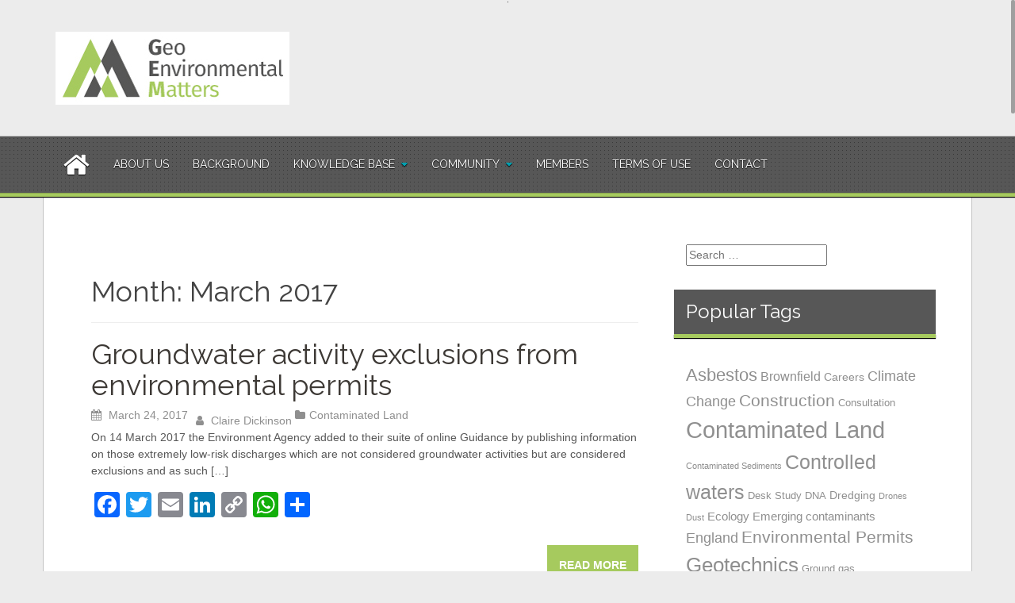

--- FILE ---
content_type: text/html; charset=UTF-8
request_url: https://geoenvmatters.com/2017/03/
body_size: 81566
content:
<!DOCTYPE html>
<html lang="en-GB">
<head>
<meta charset="UTF-8">
<meta name="viewport" content="width=device-width, initial-scale=1">
<link rel="profile" href="https://gmpg.org/xfn/11">
<link rel="pingback" href="https://geoenvmatters.com/xmlrpc.php">
	<link rel="shortcut icon" href="https://geoenvmatters.com/wp-content/uploads/2016/04/GEM_favicon.png" />


<title>March 2017 &#8211; Geoenvmatters</title>
<meta name='robots' content='max-image-preview:large' />
<link rel='dns-prefetch' href='//static.addtoany.com' />
<link rel='dns-prefetch' href='//fonts.googleapis.com' />
<link rel="alternate" type="application/rss+xml" title="Geoenvmatters &raquo; Feed" href="https://geoenvmatters.com/feed/" />
<link rel="alternate" type="application/rss+xml" title="Geoenvmatters &raquo; Comments Feed" href="https://geoenvmatters.com/comments/feed/" />
<script type="text/javascript">
/* <![CDATA[ */
window._wpemojiSettings = {"baseUrl":"https:\/\/s.w.org\/images\/core\/emoji\/14.0.0\/72x72\/","ext":".png","svgUrl":"https:\/\/s.w.org\/images\/core\/emoji\/14.0.0\/svg\/","svgExt":".svg","source":{"concatemoji":"https:\/\/geoenvmatters.com\/wp-includes\/js\/wp-emoji-release.min.js?ver=6.4.7"}};
/*! This file is auto-generated */
!function(i,n){var o,s,e;function c(e){try{var t={supportTests:e,timestamp:(new Date).valueOf()};sessionStorage.setItem(o,JSON.stringify(t))}catch(e){}}function p(e,t,n){e.clearRect(0,0,e.canvas.width,e.canvas.height),e.fillText(t,0,0);var t=new Uint32Array(e.getImageData(0,0,e.canvas.width,e.canvas.height).data),r=(e.clearRect(0,0,e.canvas.width,e.canvas.height),e.fillText(n,0,0),new Uint32Array(e.getImageData(0,0,e.canvas.width,e.canvas.height).data));return t.every(function(e,t){return e===r[t]})}function u(e,t,n){switch(t){case"flag":return n(e,"\ud83c\udff3\ufe0f\u200d\u26a7\ufe0f","\ud83c\udff3\ufe0f\u200b\u26a7\ufe0f")?!1:!n(e,"\ud83c\uddfa\ud83c\uddf3","\ud83c\uddfa\u200b\ud83c\uddf3")&&!n(e,"\ud83c\udff4\udb40\udc67\udb40\udc62\udb40\udc65\udb40\udc6e\udb40\udc67\udb40\udc7f","\ud83c\udff4\u200b\udb40\udc67\u200b\udb40\udc62\u200b\udb40\udc65\u200b\udb40\udc6e\u200b\udb40\udc67\u200b\udb40\udc7f");case"emoji":return!n(e,"\ud83e\udef1\ud83c\udffb\u200d\ud83e\udef2\ud83c\udfff","\ud83e\udef1\ud83c\udffb\u200b\ud83e\udef2\ud83c\udfff")}return!1}function f(e,t,n){var r="undefined"!=typeof WorkerGlobalScope&&self instanceof WorkerGlobalScope?new OffscreenCanvas(300,150):i.createElement("canvas"),a=r.getContext("2d",{willReadFrequently:!0}),o=(a.textBaseline="top",a.font="600 32px Arial",{});return e.forEach(function(e){o[e]=t(a,e,n)}),o}function t(e){var t=i.createElement("script");t.src=e,t.defer=!0,i.head.appendChild(t)}"undefined"!=typeof Promise&&(o="wpEmojiSettingsSupports",s=["flag","emoji"],n.supports={everything:!0,everythingExceptFlag:!0},e=new Promise(function(e){i.addEventListener("DOMContentLoaded",e,{once:!0})}),new Promise(function(t){var n=function(){try{var e=JSON.parse(sessionStorage.getItem(o));if("object"==typeof e&&"number"==typeof e.timestamp&&(new Date).valueOf()<e.timestamp+604800&&"object"==typeof e.supportTests)return e.supportTests}catch(e){}return null}();if(!n){if("undefined"!=typeof Worker&&"undefined"!=typeof OffscreenCanvas&&"undefined"!=typeof URL&&URL.createObjectURL&&"undefined"!=typeof Blob)try{var e="postMessage("+f.toString()+"("+[JSON.stringify(s),u.toString(),p.toString()].join(",")+"));",r=new Blob([e],{type:"text/javascript"}),a=new Worker(URL.createObjectURL(r),{name:"wpTestEmojiSupports"});return void(a.onmessage=function(e){c(n=e.data),a.terminate(),t(n)})}catch(e){}c(n=f(s,u,p))}t(n)}).then(function(e){for(var t in e)n.supports[t]=e[t],n.supports.everything=n.supports.everything&&n.supports[t],"flag"!==t&&(n.supports.everythingExceptFlag=n.supports.everythingExceptFlag&&n.supports[t]);n.supports.everythingExceptFlag=n.supports.everythingExceptFlag&&!n.supports.flag,n.DOMReady=!1,n.readyCallback=function(){n.DOMReady=!0}}).then(function(){return e}).then(function(){var e;n.supports.everything||(n.readyCallback(),(e=n.source||{}).concatemoji?t(e.concatemoji):e.wpemoji&&e.twemoji&&(t(e.twemoji),t(e.wpemoji)))}))}((window,document),window._wpemojiSettings);
/* ]]> */
</script>
<link rel='stylesheet' id='formidable-css' href='https://geoenvmatters.com/wp-content/plugins/formidable/css/formidableforms.css?ver=12111438' type='text/css' media='all' />
<style id='wp-emoji-styles-inline-css' type='text/css'>

	img.wp-smiley, img.emoji {
		display: inline !important;
		border: none !important;
		box-shadow: none !important;
		height: 1em !important;
		width: 1em !important;
		margin: 0 0.07em !important;
		vertical-align: -0.1em !important;
		background: none !important;
		padding: 0 !important;
	}
</style>
<link rel='stylesheet' id='wp-block-library-css' href='https://geoenvmatters.com/wp-includes/css/dist/block-library/style.min.css?ver=6.4.7' type='text/css' media='all' />
<style id='classic-theme-styles-inline-css' type='text/css'>
/*! This file is auto-generated */
.wp-block-button__link{color:#fff;background-color:#32373c;border-radius:9999px;box-shadow:none;text-decoration:none;padding:calc(.667em + 2px) calc(1.333em + 2px);font-size:1.125em}.wp-block-file__button{background:#32373c;color:#fff;text-decoration:none}
</style>
<style id='global-styles-inline-css' type='text/css'>
body{--wp--preset--color--black: #000000;--wp--preset--color--cyan-bluish-gray: #abb8c3;--wp--preset--color--white: #ffffff;--wp--preset--color--pale-pink: #f78da7;--wp--preset--color--vivid-red: #cf2e2e;--wp--preset--color--luminous-vivid-orange: #ff6900;--wp--preset--color--luminous-vivid-amber: #fcb900;--wp--preset--color--light-green-cyan: #7bdcb5;--wp--preset--color--vivid-green-cyan: #00d084;--wp--preset--color--pale-cyan-blue: #8ed1fc;--wp--preset--color--vivid-cyan-blue: #0693e3;--wp--preset--color--vivid-purple: #9b51e0;--wp--preset--gradient--vivid-cyan-blue-to-vivid-purple: linear-gradient(135deg,rgba(6,147,227,1) 0%,rgb(155,81,224) 100%);--wp--preset--gradient--light-green-cyan-to-vivid-green-cyan: linear-gradient(135deg,rgb(122,220,180) 0%,rgb(0,208,130) 100%);--wp--preset--gradient--luminous-vivid-amber-to-luminous-vivid-orange: linear-gradient(135deg,rgba(252,185,0,1) 0%,rgba(255,105,0,1) 100%);--wp--preset--gradient--luminous-vivid-orange-to-vivid-red: linear-gradient(135deg,rgba(255,105,0,1) 0%,rgb(207,46,46) 100%);--wp--preset--gradient--very-light-gray-to-cyan-bluish-gray: linear-gradient(135deg,rgb(238,238,238) 0%,rgb(169,184,195) 100%);--wp--preset--gradient--cool-to-warm-spectrum: linear-gradient(135deg,rgb(74,234,220) 0%,rgb(151,120,209) 20%,rgb(207,42,186) 40%,rgb(238,44,130) 60%,rgb(251,105,98) 80%,rgb(254,248,76) 100%);--wp--preset--gradient--blush-light-purple: linear-gradient(135deg,rgb(255,206,236) 0%,rgb(152,150,240) 100%);--wp--preset--gradient--blush-bordeaux: linear-gradient(135deg,rgb(254,205,165) 0%,rgb(254,45,45) 50%,rgb(107,0,62) 100%);--wp--preset--gradient--luminous-dusk: linear-gradient(135deg,rgb(255,203,112) 0%,rgb(199,81,192) 50%,rgb(65,88,208) 100%);--wp--preset--gradient--pale-ocean: linear-gradient(135deg,rgb(255,245,203) 0%,rgb(182,227,212) 50%,rgb(51,167,181) 100%);--wp--preset--gradient--electric-grass: linear-gradient(135deg,rgb(202,248,128) 0%,rgb(113,206,126) 100%);--wp--preset--gradient--midnight: linear-gradient(135deg,rgb(2,3,129) 0%,rgb(40,116,252) 100%);--wp--preset--font-size--small: 13px;--wp--preset--font-size--medium: 20px;--wp--preset--font-size--large: 36px;--wp--preset--font-size--x-large: 42px;--wp--preset--spacing--20: 0.44rem;--wp--preset--spacing--30: 0.67rem;--wp--preset--spacing--40: 1rem;--wp--preset--spacing--50: 1.5rem;--wp--preset--spacing--60: 2.25rem;--wp--preset--spacing--70: 3.38rem;--wp--preset--spacing--80: 5.06rem;--wp--preset--shadow--natural: 6px 6px 9px rgba(0, 0, 0, 0.2);--wp--preset--shadow--deep: 12px 12px 50px rgba(0, 0, 0, 0.4);--wp--preset--shadow--sharp: 6px 6px 0px rgba(0, 0, 0, 0.2);--wp--preset--shadow--outlined: 6px 6px 0px -3px rgba(255, 255, 255, 1), 6px 6px rgba(0, 0, 0, 1);--wp--preset--shadow--crisp: 6px 6px 0px rgba(0, 0, 0, 1);}:where(.is-layout-flex){gap: 0.5em;}:where(.is-layout-grid){gap: 0.5em;}body .is-layout-flow > .alignleft{float: left;margin-inline-start: 0;margin-inline-end: 2em;}body .is-layout-flow > .alignright{float: right;margin-inline-start: 2em;margin-inline-end: 0;}body .is-layout-flow > .aligncenter{margin-left: auto !important;margin-right: auto !important;}body .is-layout-constrained > .alignleft{float: left;margin-inline-start: 0;margin-inline-end: 2em;}body .is-layout-constrained > .alignright{float: right;margin-inline-start: 2em;margin-inline-end: 0;}body .is-layout-constrained > .aligncenter{margin-left: auto !important;margin-right: auto !important;}body .is-layout-constrained > :where(:not(.alignleft):not(.alignright):not(.alignfull)){max-width: var(--wp--style--global--content-size);margin-left: auto !important;margin-right: auto !important;}body .is-layout-constrained > .alignwide{max-width: var(--wp--style--global--wide-size);}body .is-layout-flex{display: flex;}body .is-layout-flex{flex-wrap: wrap;align-items: center;}body .is-layout-flex > *{margin: 0;}body .is-layout-grid{display: grid;}body .is-layout-grid > *{margin: 0;}:where(.wp-block-columns.is-layout-flex){gap: 2em;}:where(.wp-block-columns.is-layout-grid){gap: 2em;}:where(.wp-block-post-template.is-layout-flex){gap: 1.25em;}:where(.wp-block-post-template.is-layout-grid){gap: 1.25em;}.has-black-color{color: var(--wp--preset--color--black) !important;}.has-cyan-bluish-gray-color{color: var(--wp--preset--color--cyan-bluish-gray) !important;}.has-white-color{color: var(--wp--preset--color--white) !important;}.has-pale-pink-color{color: var(--wp--preset--color--pale-pink) !important;}.has-vivid-red-color{color: var(--wp--preset--color--vivid-red) !important;}.has-luminous-vivid-orange-color{color: var(--wp--preset--color--luminous-vivid-orange) !important;}.has-luminous-vivid-amber-color{color: var(--wp--preset--color--luminous-vivid-amber) !important;}.has-light-green-cyan-color{color: var(--wp--preset--color--light-green-cyan) !important;}.has-vivid-green-cyan-color{color: var(--wp--preset--color--vivid-green-cyan) !important;}.has-pale-cyan-blue-color{color: var(--wp--preset--color--pale-cyan-blue) !important;}.has-vivid-cyan-blue-color{color: var(--wp--preset--color--vivid-cyan-blue) !important;}.has-vivid-purple-color{color: var(--wp--preset--color--vivid-purple) !important;}.has-black-background-color{background-color: var(--wp--preset--color--black) !important;}.has-cyan-bluish-gray-background-color{background-color: var(--wp--preset--color--cyan-bluish-gray) !important;}.has-white-background-color{background-color: var(--wp--preset--color--white) !important;}.has-pale-pink-background-color{background-color: var(--wp--preset--color--pale-pink) !important;}.has-vivid-red-background-color{background-color: var(--wp--preset--color--vivid-red) !important;}.has-luminous-vivid-orange-background-color{background-color: var(--wp--preset--color--luminous-vivid-orange) !important;}.has-luminous-vivid-amber-background-color{background-color: var(--wp--preset--color--luminous-vivid-amber) !important;}.has-light-green-cyan-background-color{background-color: var(--wp--preset--color--light-green-cyan) !important;}.has-vivid-green-cyan-background-color{background-color: var(--wp--preset--color--vivid-green-cyan) !important;}.has-pale-cyan-blue-background-color{background-color: var(--wp--preset--color--pale-cyan-blue) !important;}.has-vivid-cyan-blue-background-color{background-color: var(--wp--preset--color--vivid-cyan-blue) !important;}.has-vivid-purple-background-color{background-color: var(--wp--preset--color--vivid-purple) !important;}.has-black-border-color{border-color: var(--wp--preset--color--black) !important;}.has-cyan-bluish-gray-border-color{border-color: var(--wp--preset--color--cyan-bluish-gray) !important;}.has-white-border-color{border-color: var(--wp--preset--color--white) !important;}.has-pale-pink-border-color{border-color: var(--wp--preset--color--pale-pink) !important;}.has-vivid-red-border-color{border-color: var(--wp--preset--color--vivid-red) !important;}.has-luminous-vivid-orange-border-color{border-color: var(--wp--preset--color--luminous-vivid-orange) !important;}.has-luminous-vivid-amber-border-color{border-color: var(--wp--preset--color--luminous-vivid-amber) !important;}.has-light-green-cyan-border-color{border-color: var(--wp--preset--color--light-green-cyan) !important;}.has-vivid-green-cyan-border-color{border-color: var(--wp--preset--color--vivid-green-cyan) !important;}.has-pale-cyan-blue-border-color{border-color: var(--wp--preset--color--pale-cyan-blue) !important;}.has-vivid-cyan-blue-border-color{border-color: var(--wp--preset--color--vivid-cyan-blue) !important;}.has-vivid-purple-border-color{border-color: var(--wp--preset--color--vivid-purple) !important;}.has-vivid-cyan-blue-to-vivid-purple-gradient-background{background: var(--wp--preset--gradient--vivid-cyan-blue-to-vivid-purple) !important;}.has-light-green-cyan-to-vivid-green-cyan-gradient-background{background: var(--wp--preset--gradient--light-green-cyan-to-vivid-green-cyan) !important;}.has-luminous-vivid-amber-to-luminous-vivid-orange-gradient-background{background: var(--wp--preset--gradient--luminous-vivid-amber-to-luminous-vivid-orange) !important;}.has-luminous-vivid-orange-to-vivid-red-gradient-background{background: var(--wp--preset--gradient--luminous-vivid-orange-to-vivid-red) !important;}.has-very-light-gray-to-cyan-bluish-gray-gradient-background{background: var(--wp--preset--gradient--very-light-gray-to-cyan-bluish-gray) !important;}.has-cool-to-warm-spectrum-gradient-background{background: var(--wp--preset--gradient--cool-to-warm-spectrum) !important;}.has-blush-light-purple-gradient-background{background: var(--wp--preset--gradient--blush-light-purple) !important;}.has-blush-bordeaux-gradient-background{background: var(--wp--preset--gradient--blush-bordeaux) !important;}.has-luminous-dusk-gradient-background{background: var(--wp--preset--gradient--luminous-dusk) !important;}.has-pale-ocean-gradient-background{background: var(--wp--preset--gradient--pale-ocean) !important;}.has-electric-grass-gradient-background{background: var(--wp--preset--gradient--electric-grass) !important;}.has-midnight-gradient-background{background: var(--wp--preset--gradient--midnight) !important;}.has-small-font-size{font-size: var(--wp--preset--font-size--small) !important;}.has-medium-font-size{font-size: var(--wp--preset--font-size--medium) !important;}.has-large-font-size{font-size: var(--wp--preset--font-size--large) !important;}.has-x-large-font-size{font-size: var(--wp--preset--font-size--x-large) !important;}
.wp-block-navigation a:where(:not(.wp-element-button)){color: inherit;}
:where(.wp-block-post-template.is-layout-flex){gap: 1.25em;}:where(.wp-block-post-template.is-layout-grid){gap: 1.25em;}
:where(.wp-block-columns.is-layout-flex){gap: 2em;}:where(.wp-block-columns.is-layout-grid){gap: 2em;}
.wp-block-pullquote{font-size: 1.5em;line-height: 1.6;}
</style>
<link rel='stylesheet' id='areview-bootstrap-css' href='https://geoenvmatters.com/wp-content/themes/areview/bootstrap/bootstrap.min.css?ver=1' type='text/css' media='all' />
<link rel='stylesheet' id='areview-style-css' href='https://geoenvmatters.com/wp-content/themes/areview/style.css?ver=6.4.7' type='text/css' media='all' />
<style id='areview-style-inline-css' type='text/css'>
.main-navigation, .widget-title, .areview_top_rated_posts_widget, .main-navigation ul ul li { background-color: #575757; }
.comment-respond input[type="submit"], .read-more, .comment-reply-link, .post-navigation .nav-previous, .post-navigation .nav-next, .paging-navigation .nav-previous, .paging-navigation .nav-next { background-color: #a6ca5e; }
.read-more, .comment-respond input[type="submit"], .post-navigation .nav-previous, .post-navigation .nav-next, .paging-navigation .nav-previous, .paging-navigation .nav-next { border-color: #a6ca5e; }
.author-social a, a.comment-reply-link:hover, .comment-respond input[type="submit"]:hover, .read-more:hover, .areview_recent_posts_widget h4 a:hover, .areview_top_rated_posts_widget h4 a:hover, .entry-title a:hover, .areview_recent_comments a.post-title:hover.author-social a, .post-navigation .nav-previous:hover > a, .post-navigation .nav-next:hover > a, .paging-navigation .nav-previous:hover > a, .paging-navigation .nav-next:hover > a { color: #a6ca5e; }
.site-title a { color: #3d3935; }
.site-description { color: ; }
.entry-title, .entry-title a { color: #3d3935; }
body { color: #575757; }
.decoration-bar { 
					background: #a6ca5e;
					background: -moz-linear-gradient(left, #a6ca5e 0%, #a6ca5e 20%, #a6ca5e 20%, #a6ca5e 40%, #a6ca5e 40%, #a6ca5e 60%, #a6ca5e 60%, #a6ca5e 80%, #a6ca5e 80%, #a6ca5e 100%);
					background: -webkit-gradient(left top, right top, color-stop(0%, #a6ca5e), color-stop(20%, #a6ca5e), color-stop(20%, #a6ca5e), color-stop(40%, #a6ca5e), color-stop(40%, #a6ca5e), color-stop(60%, #a6ca5e), color-stop(60%, #a6ca5e), color-stop(80%, #a6ca5e), color-stop(80%, #a6ca5e), color-stop(100%, #a6ca5e));
					background: -webkit-linear-gradient(left, #a6ca5e 0%, #a6ca5e 20%, #a6ca5e 20%, #a6ca5e 40%, #a6ca5e 40%, #a6ca5e 60%, #a6ca5e 60%, #a6ca5e 80%, #a6ca5e 80%, #a6ca5e 100%);
					background: -o-linear-gradient(left, #a6ca5e 0%, #a6ca5e 20%, #a6ca5e 20%, #a6ca5e 40%, #a6ca5e 40%, #a6ca5e 60%, #a6ca5e 60%, #a6ca5e 80%, #a6ca5e 80%, #a6ca5e 100%);
					background: -ms-linear-gradient(left, #a6ca5e 0%, #a6ca5e 20%, #a6ca5e 20%, #a6ca5e 40%, #a6ca5e 40%, #a6ca5e 60%, #a6ca5e 60%, #a6ca5e 80%, #a6ca5e 80%, #a6ca5e 100%);
					background: linear-gradient(to right, #a6ca5e 0%, #a6ca5e 20%, #a6ca5e 20%, #a6ca5e 40%, #a6ca5e 40%, #a6ca5e 60%, #a6ca5e 60%, #a6ca5e 80%, #a6ca5e 80%, #a6ca5e 100%);
					filter: progid:DXImageTransform.Microsoft.gradient( startColorstr='#a6ca5e', endColorstr='#a6ca5e', GradientType=1 );					
				}
.buy-button { background-color: #a6ca5e; }
.buy-button { border-color: #a6ca5e; }
.buy-button:hover { color: #a6ca5e; }
.movie-table, .game-table { background-color: #a6ca5e; }
.carousel-wrapper { background-color: #a6ca5e; }
h1, h2, h3, h4, h5, h6, .main-navigation li, .post-navigation .nav-previous, .post-navigation .nav-next, .paging-navigation .nav-previous, .paging-navigation .nav-next { font-family: Raleway; }
body { font-family: Open+Sans; }

</style>
<link rel='stylesheet' id='areview-font-awesome-css' href='https://geoenvmatters.com/wp-content/themes/areview/fonts/font-awesome.min.css?ver=6.4.7' type='text/css' media='all' />
<link rel='stylesheet' id='areview-headings-fonts-css' href='//fonts.googleapis.com/css?family=Raleway%3A400%2C700&#038;ver=6.4.7' type='text/css' media='all' />
<link rel='stylesheet' id='areview-body-fonts-css' href='//fonts.googleapis.com/css?family=Open+Sans%3A400italic%2C700italic%2C400%2C700&#038;ver=6.4.7' type='text/css' media='all' />
<link rel='stylesheet' id='addtoany-css' href='https://geoenvmatters.com/wp-content/plugins/add-to-any/addtoany.min.css?ver=1.16' type='text/css' media='all' />
<link rel='stylesheet' id='myStyleSheets-css' href='https://geoenvmatters.com/wp-content/plugins/wp-latest-posts/css/wplp_front.css?ver=5.0.6' type='text/css' media='all' />
<script type="text/javascript" id="addtoany-core-js-before">
/* <![CDATA[ */
window.a2a_config=window.a2a_config||{};a2a_config.callbacks=[];a2a_config.overlays=[];a2a_config.templates={};a2a_localize = {
	Share: "Share",
	Save: "Save",
	Subscribe: "Subscribe",
	Email: "Email",
	Bookmark: "Bookmark",
	ShowAll: "Show All",
	ShowLess: "Show less",
	FindServices: "Find service(s)",
	FindAnyServiceToAddTo: "Instantly find any service to add to",
	PoweredBy: "Powered by",
	ShareViaEmail: "Share via email",
	SubscribeViaEmail: "Subscribe via email",
	BookmarkInYourBrowser: "Bookmark in your browser",
	BookmarkInstructions: "Press Ctrl+D or \u2318+D to bookmark this page",
	AddToYourFavorites: "Add to your favourites",
	SendFromWebOrProgram: "Send from any email address or email program",
	EmailProgram: "Email program",
	More: "More&#8230;",
	ThanksForSharing: "Thanks for sharing!",
	ThanksForFollowing: "Thanks for following!"
};
/* ]]> */
</script>
<script type="text/javascript" async src="https://static.addtoany.com/menu/page.js" id="addtoany-core-js"></script>
<script type="text/javascript" src="https://geoenvmatters.com/wp-includes/js/jquery/jquery.min.js?ver=3.7.1" id="jquery-core-js"></script>
<script type="text/javascript" src="https://geoenvmatters.com/wp-includes/js/jquery/jquery-migrate.min.js?ver=3.4.1" id="jquery-migrate-js"></script>
<script type="text/javascript" async src="https://geoenvmatters.com/wp-content/plugins/add-to-any/addtoany.min.js?ver=1.1" id="addtoany-jquery-js"></script>
<script type="text/javascript" src="https://geoenvmatters.com/wp-content/themes/areview/js/jquery.nicescroll.min.js?ver=1" id="areview-nicescroll-js"></script>
<script type="text/javascript" src="https://geoenvmatters.com/wp-content/themes/areview/js/nicescroll-init.js?ver=1" id="areview-nicescroll-init-js"></script>
<script type="text/javascript" src="https://geoenvmatters.com/wp-content/themes/areview/js/scripts.js?ver=1" id="areview-scripts-js"></script>
<script type="text/javascript" src="https://geoenvmatters.com/wp-content/themes/areview/js/jquery.fitvids.js?ver=1" id="areview-fitvids-js"></script>
<link rel="https://api.w.org/" href="https://geoenvmatters.com/wp-json/" /><link rel="EditURI" type="application/rsd+xml" title="RSD" href="https://geoenvmatters.com/xmlrpc.php?rsd" />
<meta name="generator" content="WordPress 6.4.7" />
<script type="text/javascript">
(function(url){
	if(/(?:Chrome\/26\.0\.1410\.63 Safari\/537\.31|WordfenceTestMonBot)/.test(navigator.userAgent)){ return; }
	var addEvent = function(evt, handler) {
		if (window.addEventListener) {
			document.addEventListener(evt, handler, false);
		} else if (window.attachEvent) {
			document.attachEvent('on' + evt, handler);
		}
	};
	var removeEvent = function(evt, handler) {
		if (window.removeEventListener) {
			document.removeEventListener(evt, handler, false);
		} else if (window.detachEvent) {
			document.detachEvent('on' + evt, handler);
		}
	};
	var evts = 'contextmenu dblclick drag dragend dragenter dragleave dragover dragstart drop keydown keypress keyup mousedown mousemove mouseout mouseover mouseup mousewheel scroll'.split(' ');
	var logHuman = function() {
		if (window.wfLogHumanRan) { return; }
		window.wfLogHumanRan = true;
		var wfscr = document.createElement('script');
		wfscr.type = 'text/javascript';
		wfscr.async = true;
		wfscr.src = url + '&r=' + Math.random();
		(document.getElementsByTagName('head')[0]||document.getElementsByTagName('body')[0]).appendChild(wfscr);
		for (var i = 0; i < evts.length; i++) {
			removeEvent(evts[i], logHuman);
		}
	};
	for (var i = 0; i < evts.length; i++) {
		addEvent(evts[i], logHuman);
	}
})('//geoenvmatters.com/?wordfence_lh=1&hid=B0BFB0A14C419FEFCB18B839988A0B20');
</script><!--[if lt IE 9]>
<script src="https://geoenvmatters.com/wp-content/themes/areview/js/html5shiv.js"></script>
<![endif]-->
<style type="text/css" id="custom-background-css">
body.custom-background { background-color: #ececec; background-image: url("https://geoenvmatters.com/wp-content/themes/areview/pattern.png"); background-position: center top; background-size: auto; background-repeat: no-repeat; background-attachment: scroll; }
</style>
			<style type="text/css" id="wp-custom-css">
			a {
     color: #a6ca5e;
}

a:hover {
     text-decoration: underline;
}		</style>
		</head>

<body data-rsssl=1 class="archive date custom-background group-blog">
<div id="page" class="hfeed site">
	<a class="skip-link screen-reader-text" href="#content">Skip to content</a>
	<header id="masthead" class="site-header" role="banner">
		<div class="container">
			<div class="site-branding">
									<a href="https://geoenvmatters.com/" title="Geoenvmatters"><img src="https://geoenvmatters.com/wp-content/uploads/2020/02/GEM_logo_site-header.jpg" alt="Geoenvmatters" /></a>
							</div>
					
		</div>
	</header><!-- #masthead -->
	<div class="clearfix">
		<nav id="site-navigation" class="main-navigation" role="navigation">
			<div class="container">
				<button class="menu-toggle btn"><i class="fa fa-bars"></i></button>
							
					<span class="home-icon"><a href="https://geoenvmatters.com/" rel="home"><i class="fa fa-home"></i></a></span>
							
				<div class="menu-main-menu-container"><ul id="menu-main-menu" class="menu"><li id="menu-item-25" class="menu-item menu-item-type-post_type menu-item-object-page menu-item-25"><a href="https://geoenvmatters.com/about-us/">About Us</a></li>
<li id="menu-item-22" class="menu-item menu-item-type-post_type menu-item-object-page menu-item-22"><a href="https://geoenvmatters.com/background/">Background</a></li>
<li id="menu-item-29" class="menu-item menu-item-type-post_type menu-item-object-page current_page_parent menu-item-has-children menu-item-29"><a href="https://geoenvmatters.com/knowledge-base/">Knowledge Base</a>
<ul class="sub-menu">
	<li id="menu-item-519" class="menu-item menu-item-type-taxonomy menu-item-object-category menu-item-519"><a href="https://geoenvmatters.com/category/register-for-updates/">Register for your Updates</a></li>
	<li id="menu-item-57" class="menu-item menu-item-type-taxonomy menu-item-object-category menu-item-57"><a href="https://geoenvmatters.com/category/contaminated-land/">Contaminated Land</a></li>
	<li id="menu-item-58" class="menu-item menu-item-type-taxonomy menu-item-object-category menu-item-58"><a href="https://geoenvmatters.com/category/contaminated-sediment/">Contaminated Sediment</a></li>
	<li id="menu-item-59" class="menu-item menu-item-type-taxonomy menu-item-object-category menu-item-59"><a href="https://geoenvmatters.com/category/controlled-waters/">Controlled Waters</a></li>
	<li id="menu-item-60" class="menu-item menu-item-type-taxonomy menu-item-object-category menu-item-60"><a href="https://geoenvmatters.com/category/fiscal-measures/">Fiscal Measures</a></li>
	<li id="menu-item-61" class="menu-item menu-item-type-taxonomy menu-item-object-category menu-item-61"><a href="https://geoenvmatters.com/category/geotechnics/">Geotechnics</a></li>
	<li id="menu-item-62" class="menu-item menu-item-type-taxonomy menu-item-object-category menu-item-62"><a href="https://geoenvmatters.com/category/health-and-safety/">Health and Safety</a></li>
	<li id="menu-item-368" class="menu-item menu-item-type-taxonomy menu-item-object-category menu-item-368"><a href="https://geoenvmatters.com/category/site-investigation/">Site Investigation</a></li>
	<li id="menu-item-63" class="menu-item menu-item-type-taxonomy menu-item-object-category menu-item-63"><a href="https://geoenvmatters.com/category/sustainable-soils/">Sustainable Soils</a></li>
	<li id="menu-item-372" class="menu-item menu-item-type-taxonomy menu-item-object-category menu-item-372"><a href="https://geoenvmatters.com/category/waste/">Waste</a></li>
</ul>
</li>
<li id="menu-item-68" class="menu-item menu-item-type-post_type menu-item-object-page menu-item-has-children menu-item-68"><a href="https://geoenvmatters.com/community/">Community</a>
<ul class="sub-menu">
	<li id="menu-item-1116" class="menu-item menu-item-type-post_type menu-item-object-page menu-item-1116"><a href="https://geoenvmatters.com/community/holiday-geology/">Holiday Geology!</a></li>
	<li id="menu-item-340" class="menu-item menu-item-type-post_type menu-item-object-page menu-item-340"><a href="https://geoenvmatters.com/community/interviews/">Interviews</a></li>
	<li id="menu-item-345" class="menu-item menu-item-type-post_type menu-item-object-page menu-item-345"><a href="https://geoenvmatters.com/reviews/">Reviews</a></li>
	<li id="menu-item-74" class="menu-item menu-item-type-taxonomy menu-item-object-category menu-item-74"><a href="https://geoenvmatters.com/category/research/">Research</a></li>
	<li id="menu-item-233" class="menu-item menu-item-type-post_type menu-item-object-page menu-item-233"><a href="https://geoenvmatters.com/community/useful-numbers-and-conversions/">Useful Numbers and Conversions</a></li>
	<li id="menu-item-166" class="menu-item menu-item-type-post_type menu-item-object-page menu-item-166"><a href="https://geoenvmatters.com/useful-links/">Useful links</a></li>
	<li id="menu-item-325" class="menu-item menu-item-type-post_type menu-item-object-page menu-item-325"><a href="https://geoenvmatters.com/community/events/">Events</a></li>
</ul>
</li>
<li id="menu-item-215" class="menu-item menu-item-type-post_type menu-item-object-page menu-item-215"><a href="https://geoenvmatters.com/members/">Members</a></li>
<li id="menu-item-42" class="menu-item menu-item-type-post_type menu-item-object-page menu-item-42"><a href="https://geoenvmatters.com/terms-of-use/">Terms of Use</a></li>
<li id="menu-item-36" class="menu-item menu-item-type-post_type menu-item-object-page menu-item-36"><a href="https://geoenvmatters.com/contact/">Contact</a></li>
</ul></div>			</div>
		</nav><!-- #site-navigation -->
		<div class="decoration-bar"></div>
	</div>

	
	<div id="content" class="site-content container">

	<section id="primary" class="content-area">
		<main id="main" class="site-main" role="main">

		
			<header class="page-header">
				<h1 class="page-title">
					Month: <span>March 2017</span>				</h1>
							</header><!-- .page-header -->

						
				
<article id="post-956" class="post-956 post type-post status-publish format-standard hentry category-contaminated-land category-controlled-waters category-site-investigation tag-contaminated-land tag-controlled-waters tag-groundwater tag-site-investigation">

				
	<div class="entry-summary ">
		<header class="entry-header">
			<h1 class="entry-title"><a href="https://geoenvmatters.com/groundwater-activity-exclusions-from-environmental-permits/" rel="bookmark">Groundwater activity exclusions from environmental permits</a></h1>		</header><!-- .entry-header -->		
		<div class="post-info">
							<span class="posted-on"><i class="fa fa-calendar"></i> <a href="https://geoenvmatters.com/groundwater-activity-exclusions-from-environmental-permits/" rel="bookmark"><time class="entry-date published" datetime="2017-03-24T17:22:46+00:00">March 24, 2017</time></a></span><span class="byline"><i class="fa fa-user"></i> <span class="author vcard"><a class="url fn n" href="https://geoenvmatters.com/author/cdickinson/">Claire Dickinson</a></span></span>						<span class="cat-link">
				<i class="fa fa-folder"></i><a href="https://geoenvmatters.com/category/contaminated-land/">Contaminated Land</a>			</span>				
					</div>		
		<p>On 14 March 2017 the Environment Agency added to their suite of online Guidance by publishing information on those extremely low-risk discharges which are not considered groundwater activities but are considered exclusions and as such [&hellip;]</p>
<div class="addtoany_share_save_container addtoany_content addtoany_content_bottom"><div class="a2a_kit a2a_kit_size_32 addtoany_list" data-a2a-url="https://geoenvmatters.com/groundwater-activity-exclusions-from-environmental-permits/" data-a2a-title="Groundwater activity exclusions from environmental permits"><a class="a2a_button_facebook" href="https://www.addtoany.com/add_to/facebook?linkurl=https%3A%2F%2Fgeoenvmatters.com%2Fgroundwater-activity-exclusions-from-environmental-permits%2F&amp;linkname=Groundwater%20activity%20exclusions%20from%20environmental%20permits" title="Facebook" rel="nofollow noopener" target="_blank"></a><a class="a2a_button_twitter" href="https://www.addtoany.com/add_to/twitter?linkurl=https%3A%2F%2Fgeoenvmatters.com%2Fgroundwater-activity-exclusions-from-environmental-permits%2F&amp;linkname=Groundwater%20activity%20exclusions%20from%20environmental%20permits" title="Twitter" rel="nofollow noopener" target="_blank"></a><a class="a2a_button_email" href="https://www.addtoany.com/add_to/email?linkurl=https%3A%2F%2Fgeoenvmatters.com%2Fgroundwater-activity-exclusions-from-environmental-permits%2F&amp;linkname=Groundwater%20activity%20exclusions%20from%20environmental%20permits" title="Email" rel="nofollow noopener" target="_blank"></a><a class="a2a_button_linkedin" href="https://www.addtoany.com/add_to/linkedin?linkurl=https%3A%2F%2Fgeoenvmatters.com%2Fgroundwater-activity-exclusions-from-environmental-permits%2F&amp;linkname=Groundwater%20activity%20exclusions%20from%20environmental%20permits" title="LinkedIn" rel="nofollow noopener" target="_blank"></a><a class="a2a_button_copy_link" href="https://www.addtoany.com/add_to/copy_link?linkurl=https%3A%2F%2Fgeoenvmatters.com%2Fgroundwater-activity-exclusions-from-environmental-permits%2F&amp;linkname=Groundwater%20activity%20exclusions%20from%20environmental%20permits" title="Copy Link" rel="nofollow noopener" target="_blank"></a><a class="a2a_button_whatsapp" href="https://www.addtoany.com/add_to/whatsapp?linkurl=https%3A%2F%2Fgeoenvmatters.com%2Fgroundwater-activity-exclusions-from-environmental-permits%2F&amp;linkname=Groundwater%20activity%20exclusions%20from%20environmental%20permits" title="WhatsApp" rel="nofollow noopener" target="_blank"></a><a class="a2a_dd addtoany_share_save addtoany_share" href="https://www.addtoany.com/share"></a></div></div>	</div><!-- .entry-content -->

	<div class="buttons-area">
				<a href="https://geoenvmatters.com/groundwater-activity-exclusions-from-environmental-permits/" class="read-more">Read more</a>
	</div>
</article><!-- #post-## -->
			
				
<article id="post-953" class="post-953 post type-post status-publish format-standard hentry category-contaminated-land category-controlled-waters tag-contaminated-land tag-controlled-waters">

				
	<div class="entry-summary ">
		<header class="entry-header">
			<h1 class="entry-title"><a href="https://geoenvmatters.com/online-groundwater-protection-technical-guidance-published-14-march-2017/" rel="bookmark">Online Groundwater protection technical guidance published 14 March 2017</a></h1>		</header><!-- .entry-header -->		
		<div class="post-info">
							<span class="posted-on"><i class="fa fa-calendar"></i> <a href="https://geoenvmatters.com/online-groundwater-protection-technical-guidance-published-14-march-2017/" rel="bookmark"><time class="entry-date published" datetime="2017-03-24T17:07:12+00:00">March 24, 2017</time></a></span><span class="byline"><i class="fa fa-user"></i> <span class="author vcard"><a class="url fn n" href="https://geoenvmatters.com/author/cdickinson/">Claire Dickinson</a></span></span>						<span class="cat-link">
				<i class="fa fa-folder"></i><a href="https://geoenvmatters.com/category/contaminated-land/">Contaminated Land</a>			</span>				
					</div>		
		<p>In essence this online guidance published by the Environment Agency (EA) assists in understanding the risks, implications and legalities of undertaking activities which may give rise to substances entering the groundwater with respect to groundwater [&hellip;]</p>
<div class="addtoany_share_save_container addtoany_content addtoany_content_bottom"><div class="a2a_kit a2a_kit_size_32 addtoany_list" data-a2a-url="https://geoenvmatters.com/online-groundwater-protection-technical-guidance-published-14-march-2017/" data-a2a-title="Online Groundwater protection technical guidance published 14 March 2017"><a class="a2a_button_facebook" href="https://www.addtoany.com/add_to/facebook?linkurl=https%3A%2F%2Fgeoenvmatters.com%2Fonline-groundwater-protection-technical-guidance-published-14-march-2017%2F&amp;linkname=Online%20Groundwater%20protection%20technical%20guidance%20published%2014%20March%202017" title="Facebook" rel="nofollow noopener" target="_blank"></a><a class="a2a_button_twitter" href="https://www.addtoany.com/add_to/twitter?linkurl=https%3A%2F%2Fgeoenvmatters.com%2Fonline-groundwater-protection-technical-guidance-published-14-march-2017%2F&amp;linkname=Online%20Groundwater%20protection%20technical%20guidance%20published%2014%20March%202017" title="Twitter" rel="nofollow noopener" target="_blank"></a><a class="a2a_button_email" href="https://www.addtoany.com/add_to/email?linkurl=https%3A%2F%2Fgeoenvmatters.com%2Fonline-groundwater-protection-technical-guidance-published-14-march-2017%2F&amp;linkname=Online%20Groundwater%20protection%20technical%20guidance%20published%2014%20March%202017" title="Email" rel="nofollow noopener" target="_blank"></a><a class="a2a_button_linkedin" href="https://www.addtoany.com/add_to/linkedin?linkurl=https%3A%2F%2Fgeoenvmatters.com%2Fonline-groundwater-protection-technical-guidance-published-14-march-2017%2F&amp;linkname=Online%20Groundwater%20protection%20technical%20guidance%20published%2014%20March%202017" title="LinkedIn" rel="nofollow noopener" target="_blank"></a><a class="a2a_button_copy_link" href="https://www.addtoany.com/add_to/copy_link?linkurl=https%3A%2F%2Fgeoenvmatters.com%2Fonline-groundwater-protection-technical-guidance-published-14-march-2017%2F&amp;linkname=Online%20Groundwater%20protection%20technical%20guidance%20published%2014%20March%202017" title="Copy Link" rel="nofollow noopener" target="_blank"></a><a class="a2a_button_whatsapp" href="https://www.addtoany.com/add_to/whatsapp?linkurl=https%3A%2F%2Fgeoenvmatters.com%2Fonline-groundwater-protection-technical-guidance-published-14-march-2017%2F&amp;linkname=Online%20Groundwater%20protection%20technical%20guidance%20published%2014%20March%202017" title="WhatsApp" rel="nofollow noopener" target="_blank"></a><a class="a2a_dd addtoany_share_save addtoany_share" href="https://www.addtoany.com/share"></a></div></div>	</div><!-- .entry-content -->

	<div class="buttons-area">
				<a href="https://geoenvmatters.com/online-groundwater-protection-technical-guidance-published-14-march-2017/" class="read-more">Read more</a>
	</div>
</article><!-- #post-## -->
			
				
<article id="post-951" class="post-951 post type-post status-publish format-standard hentry category-contaminated-land category-controlled-waters category-site-investigation category-waste tag-contaminated-land tag-controlled-waters tag-environmental-permits tag-shale-gas tag-waste">

				
	<div class="entry-summary ">
		<header class="entry-header">
			<h1 class="entry-title"><a href="https://geoenvmatters.com/update-to-eas-groundwater-protection-principles-and-practice-gp3/" rel="bookmark">Update to EA&#8217;s Groundwater Protection: Principles and practice (GP3)</a></h1>		</header><!-- .entry-header -->		
		<div class="post-info">
							<span class="posted-on"><i class="fa fa-calendar"></i> <a href="https://geoenvmatters.com/update-to-eas-groundwater-protection-principles-and-practice-gp3/" rel="bookmark"><time class="entry-date published" datetime="2017-03-24T16:33:24+00:00">March 24, 2017</time></a></span><span class="byline"><i class="fa fa-user"></i> <span class="author vcard"><a class="url fn n" href="https://geoenvmatters.com/author/cdickinson/">Claire Dickinson</a></span></span>						<span class="cat-link">
				<i class="fa fa-folder"></i><a href="https://geoenvmatters.com/category/contaminated-land/">Contaminated Land</a>			</span>				
					</div>		
		<p>The Environment Agency (EA) has just published &#8220;The Environment Agency’s approach to groundwater protection&#8221; March 2017 version 1.0. It contains position statements which provide information for different sectors about the Environment Agency’s approach to managing [&hellip;]</p>
<div class="addtoany_share_save_container addtoany_content addtoany_content_bottom"><div class="a2a_kit a2a_kit_size_32 addtoany_list" data-a2a-url="https://geoenvmatters.com/update-to-eas-groundwater-protection-principles-and-practice-gp3/" data-a2a-title="Update to EA’s Groundwater Protection: Principles and practice (GP3)"><a class="a2a_button_facebook" href="https://www.addtoany.com/add_to/facebook?linkurl=https%3A%2F%2Fgeoenvmatters.com%2Fupdate-to-eas-groundwater-protection-principles-and-practice-gp3%2F&amp;linkname=Update%20to%20EA%E2%80%99s%20Groundwater%20Protection%3A%20Principles%20and%20practice%20%28GP3%29" title="Facebook" rel="nofollow noopener" target="_blank"></a><a class="a2a_button_twitter" href="https://www.addtoany.com/add_to/twitter?linkurl=https%3A%2F%2Fgeoenvmatters.com%2Fupdate-to-eas-groundwater-protection-principles-and-practice-gp3%2F&amp;linkname=Update%20to%20EA%E2%80%99s%20Groundwater%20Protection%3A%20Principles%20and%20practice%20%28GP3%29" title="Twitter" rel="nofollow noopener" target="_blank"></a><a class="a2a_button_email" href="https://www.addtoany.com/add_to/email?linkurl=https%3A%2F%2Fgeoenvmatters.com%2Fupdate-to-eas-groundwater-protection-principles-and-practice-gp3%2F&amp;linkname=Update%20to%20EA%E2%80%99s%20Groundwater%20Protection%3A%20Principles%20and%20practice%20%28GP3%29" title="Email" rel="nofollow noopener" target="_blank"></a><a class="a2a_button_linkedin" href="https://www.addtoany.com/add_to/linkedin?linkurl=https%3A%2F%2Fgeoenvmatters.com%2Fupdate-to-eas-groundwater-protection-principles-and-practice-gp3%2F&amp;linkname=Update%20to%20EA%E2%80%99s%20Groundwater%20Protection%3A%20Principles%20and%20practice%20%28GP3%29" title="LinkedIn" rel="nofollow noopener" target="_blank"></a><a class="a2a_button_copy_link" href="https://www.addtoany.com/add_to/copy_link?linkurl=https%3A%2F%2Fgeoenvmatters.com%2Fupdate-to-eas-groundwater-protection-principles-and-practice-gp3%2F&amp;linkname=Update%20to%20EA%E2%80%99s%20Groundwater%20Protection%3A%20Principles%20and%20practice%20%28GP3%29" title="Copy Link" rel="nofollow noopener" target="_blank"></a><a class="a2a_button_whatsapp" href="https://www.addtoany.com/add_to/whatsapp?linkurl=https%3A%2F%2Fgeoenvmatters.com%2Fupdate-to-eas-groundwater-protection-principles-and-practice-gp3%2F&amp;linkname=Update%20to%20EA%E2%80%99s%20Groundwater%20Protection%3A%20Principles%20and%20practice%20%28GP3%29" title="WhatsApp" rel="nofollow noopener" target="_blank"></a><a class="a2a_dd addtoany_share_save addtoany_share" href="https://www.addtoany.com/share"></a></div></div>	</div><!-- .entry-content -->

	<div class="buttons-area">
				<a href="https://geoenvmatters.com/update-to-eas-groundwater-protection-principles-and-practice-gp3/" class="read-more">Read more</a>
	</div>
</article><!-- #post-## -->
			
				
<article id="post-948" class="post-948 post type-post status-publish format-standard hentry category-geotechnics category-health-and-safety category-site-investigation tag-geotechnics tag-health-and-safety tag-site-investigation">

				
	<div class="entry-summary ">
		<header class="entry-header">
			<h1 class="entry-title"><a href="https://geoenvmatters.com/near-miss-between-a-train-and-a-track-worker-at-shawford/" rel="bookmark">Near miss between a train and a track worker at  Shawford</a></h1>		</header><!-- .entry-header -->		
		<div class="post-info">
							<span class="posted-on"><i class="fa fa-calendar"></i> <a href="https://geoenvmatters.com/near-miss-between-a-train-and-a-track-worker-at-shawford/" rel="bookmark"><time class="entry-date published" datetime="2017-03-24T15:53:44+00:00">March 24, 2017</time></a></span><span class="byline"><i class="fa fa-user"></i> <span class="author vcard"><a class="url fn n" href="https://geoenvmatters.com/author/cdickinson/">Claire Dickinson</a></span></span>						<span class="cat-link">
				<i class="fa fa-folder"></i><a href="https://geoenvmatters.com/category/geotechnics/">Geotechnics</a>			</span>				
					</div>		
		<p>The RAIB has just published a report looking at why a track worker only narrowly missed being struck by a train travelling at 85mph having gone onto the railway to locate a reported rail defect [&hellip;]</p>
<div class="addtoany_share_save_container addtoany_content addtoany_content_bottom"><div class="a2a_kit a2a_kit_size_32 addtoany_list" data-a2a-url="https://geoenvmatters.com/near-miss-between-a-train-and-a-track-worker-at-shawford/" data-a2a-title="Near miss between a train and a track worker at  Shawford"><a class="a2a_button_facebook" href="https://www.addtoany.com/add_to/facebook?linkurl=https%3A%2F%2Fgeoenvmatters.com%2Fnear-miss-between-a-train-and-a-track-worker-at-shawford%2F&amp;linkname=Near%20miss%20between%20a%20train%20and%20a%20track%20worker%20at%20%20Shawford" title="Facebook" rel="nofollow noopener" target="_blank"></a><a class="a2a_button_twitter" href="https://www.addtoany.com/add_to/twitter?linkurl=https%3A%2F%2Fgeoenvmatters.com%2Fnear-miss-between-a-train-and-a-track-worker-at-shawford%2F&amp;linkname=Near%20miss%20between%20a%20train%20and%20a%20track%20worker%20at%20%20Shawford" title="Twitter" rel="nofollow noopener" target="_blank"></a><a class="a2a_button_email" href="https://www.addtoany.com/add_to/email?linkurl=https%3A%2F%2Fgeoenvmatters.com%2Fnear-miss-between-a-train-and-a-track-worker-at-shawford%2F&amp;linkname=Near%20miss%20between%20a%20train%20and%20a%20track%20worker%20at%20%20Shawford" title="Email" rel="nofollow noopener" target="_blank"></a><a class="a2a_button_linkedin" href="https://www.addtoany.com/add_to/linkedin?linkurl=https%3A%2F%2Fgeoenvmatters.com%2Fnear-miss-between-a-train-and-a-track-worker-at-shawford%2F&amp;linkname=Near%20miss%20between%20a%20train%20and%20a%20track%20worker%20at%20%20Shawford" title="LinkedIn" rel="nofollow noopener" target="_blank"></a><a class="a2a_button_copy_link" href="https://www.addtoany.com/add_to/copy_link?linkurl=https%3A%2F%2Fgeoenvmatters.com%2Fnear-miss-between-a-train-and-a-track-worker-at-shawford%2F&amp;linkname=Near%20miss%20between%20a%20train%20and%20a%20track%20worker%20at%20%20Shawford" title="Copy Link" rel="nofollow noopener" target="_blank"></a><a class="a2a_button_whatsapp" href="https://www.addtoany.com/add_to/whatsapp?linkurl=https%3A%2F%2Fgeoenvmatters.com%2Fnear-miss-between-a-train-and-a-track-worker-at-shawford%2F&amp;linkname=Near%20miss%20between%20a%20train%20and%20a%20track%20worker%20at%20%20Shawford" title="WhatsApp" rel="nofollow noopener" target="_blank"></a><a class="a2a_dd addtoany_share_save addtoany_share" href="https://www.addtoany.com/share"></a></div></div>	</div><!-- .entry-content -->

	<div class="buttons-area">
				<a href="https://geoenvmatters.com/near-miss-between-a-train-and-a-track-worker-at-shawford/" class="read-more">Read more</a>
	</div>
</article><!-- #post-## -->
			
				
<article id="post-938" class="post-938 post type-post status-publish format-standard hentry category-health-and-safety tag-construction tag-health-and-safety">

				
	<div class="entry-summary ">
		<header class="entry-header">
			<h1 class="entry-title"><a href="https://geoenvmatters.com/construction-and-risk-of-suicide/" rel="bookmark">Construction and Risk of Suicide</a></h1>		</header><!-- .entry-header -->		
		<div class="post-info">
							<span class="posted-on"><i class="fa fa-calendar"></i> <a href="https://geoenvmatters.com/construction-and-risk-of-suicide/" rel="bookmark"><time class="entry-date published" datetime="2017-03-24T14:55:41+00:00">March 24, 2017</time></a></span><span class="byline"><i class="fa fa-user"></i> <span class="author vcard"><a class="url fn n" href="https://geoenvmatters.com/author/cdickinson/">Claire Dickinson</a></span></span>						<span class="cat-link">
				<i class="fa fa-folder"></i><a href="https://geoenvmatters.com/category/health-and-safety/">Health and Safety</a>			</span>				
					</div>		
		<p>Construction is known as a high risk profession with respect to health and safety and this apparently includes mental health.  Last week saw the UK Government website post analysis from the Office of National Statistics [&hellip;]</p>
<div class="addtoany_share_save_container addtoany_content addtoany_content_bottom"><div class="a2a_kit a2a_kit_size_32 addtoany_list" data-a2a-url="https://geoenvmatters.com/construction-and-risk-of-suicide/" data-a2a-title="Construction and Risk of Suicide"><a class="a2a_button_facebook" href="https://www.addtoany.com/add_to/facebook?linkurl=https%3A%2F%2Fgeoenvmatters.com%2Fconstruction-and-risk-of-suicide%2F&amp;linkname=Construction%20and%20Risk%20of%20Suicide" title="Facebook" rel="nofollow noopener" target="_blank"></a><a class="a2a_button_twitter" href="https://www.addtoany.com/add_to/twitter?linkurl=https%3A%2F%2Fgeoenvmatters.com%2Fconstruction-and-risk-of-suicide%2F&amp;linkname=Construction%20and%20Risk%20of%20Suicide" title="Twitter" rel="nofollow noopener" target="_blank"></a><a class="a2a_button_email" href="https://www.addtoany.com/add_to/email?linkurl=https%3A%2F%2Fgeoenvmatters.com%2Fconstruction-and-risk-of-suicide%2F&amp;linkname=Construction%20and%20Risk%20of%20Suicide" title="Email" rel="nofollow noopener" target="_blank"></a><a class="a2a_button_linkedin" href="https://www.addtoany.com/add_to/linkedin?linkurl=https%3A%2F%2Fgeoenvmatters.com%2Fconstruction-and-risk-of-suicide%2F&amp;linkname=Construction%20and%20Risk%20of%20Suicide" title="LinkedIn" rel="nofollow noopener" target="_blank"></a><a class="a2a_button_copy_link" href="https://www.addtoany.com/add_to/copy_link?linkurl=https%3A%2F%2Fgeoenvmatters.com%2Fconstruction-and-risk-of-suicide%2F&amp;linkname=Construction%20and%20Risk%20of%20Suicide" title="Copy Link" rel="nofollow noopener" target="_blank"></a><a class="a2a_button_whatsapp" href="https://www.addtoany.com/add_to/whatsapp?linkurl=https%3A%2F%2Fgeoenvmatters.com%2Fconstruction-and-risk-of-suicide%2F&amp;linkname=Construction%20and%20Risk%20of%20Suicide" title="WhatsApp" rel="nofollow noopener" target="_blank"></a><a class="a2a_dd addtoany_share_save addtoany_share" href="https://www.addtoany.com/share"></a></div></div>	</div><!-- .entry-content -->

	<div class="buttons-area">
				<a href="https://geoenvmatters.com/construction-and-risk-of-suicide/" class="read-more">Read more</a>
	</div>
</article><!-- #post-## -->
			
				
<article id="post-926" class="post-926 post type-post status-publish format-standard hentry category-contaminated-land tag-contaminated-land tag-risk-assessment">

				
	<div class="entry-summary ">
		<header class="entry-header">
			<h1 class="entry-title"><a href="https://geoenvmatters.com/last-chance-to-join-sobra-for-10/" rel="bookmark">Last Chance to join SoBRA for £10!</a></h1>		</header><!-- .entry-header -->		
		<div class="post-info">
							<span class="posted-on"><i class="fa fa-calendar"></i> <a href="https://geoenvmatters.com/last-chance-to-join-sobra-for-10/" rel="bookmark"><time class="entry-date published" datetime="2017-03-22T12:57:46+00:00">March 22, 2017</time><time class="updated" datetime="2017-03-24T14:56:29+00:00">March 24, 2017</time></a></span><span class="byline"><i class="fa fa-user"></i> <span class="author vcard"><a class="url fn n" href="https://geoenvmatters.com/author/cdickinson/">Claire Dickinson</a></span></span>						<span class="cat-link">
				<i class="fa fa-folder"></i><a href="https://geoenvmatters.com/category/contaminated-land/">Contaminated Land</a>			</span>				
					</div>		
		<p>Further to recent email correspondence on contaminated-land-strategies@JICMAIL.ac.uk, David Jackson (SoBRA Website Co-ordinator) advised that membership of SoBRA for the private sector would increase to £25per annum from 1st April 2017. So if you have been [&hellip;]</p>
<div class="addtoany_share_save_container addtoany_content addtoany_content_bottom"><div class="a2a_kit a2a_kit_size_32 addtoany_list" data-a2a-url="https://geoenvmatters.com/last-chance-to-join-sobra-for-10/" data-a2a-title="Last Chance to join SoBRA for £10!"><a class="a2a_button_facebook" href="https://www.addtoany.com/add_to/facebook?linkurl=https%3A%2F%2Fgeoenvmatters.com%2Flast-chance-to-join-sobra-for-10%2F&amp;linkname=Last%20Chance%20to%20join%20SoBRA%20for%20%C2%A310%21" title="Facebook" rel="nofollow noopener" target="_blank"></a><a class="a2a_button_twitter" href="https://www.addtoany.com/add_to/twitter?linkurl=https%3A%2F%2Fgeoenvmatters.com%2Flast-chance-to-join-sobra-for-10%2F&amp;linkname=Last%20Chance%20to%20join%20SoBRA%20for%20%C2%A310%21" title="Twitter" rel="nofollow noopener" target="_blank"></a><a class="a2a_button_email" href="https://www.addtoany.com/add_to/email?linkurl=https%3A%2F%2Fgeoenvmatters.com%2Flast-chance-to-join-sobra-for-10%2F&amp;linkname=Last%20Chance%20to%20join%20SoBRA%20for%20%C2%A310%21" title="Email" rel="nofollow noopener" target="_blank"></a><a class="a2a_button_linkedin" href="https://www.addtoany.com/add_to/linkedin?linkurl=https%3A%2F%2Fgeoenvmatters.com%2Flast-chance-to-join-sobra-for-10%2F&amp;linkname=Last%20Chance%20to%20join%20SoBRA%20for%20%C2%A310%21" title="LinkedIn" rel="nofollow noopener" target="_blank"></a><a class="a2a_button_copy_link" href="https://www.addtoany.com/add_to/copy_link?linkurl=https%3A%2F%2Fgeoenvmatters.com%2Flast-chance-to-join-sobra-for-10%2F&amp;linkname=Last%20Chance%20to%20join%20SoBRA%20for%20%C2%A310%21" title="Copy Link" rel="nofollow noopener" target="_blank"></a><a class="a2a_button_whatsapp" href="https://www.addtoany.com/add_to/whatsapp?linkurl=https%3A%2F%2Fgeoenvmatters.com%2Flast-chance-to-join-sobra-for-10%2F&amp;linkname=Last%20Chance%20to%20join%20SoBRA%20for%20%C2%A310%21" title="WhatsApp" rel="nofollow noopener" target="_blank"></a><a class="a2a_dd addtoany_share_save addtoany_share" href="https://www.addtoany.com/share"></a></div></div>	</div><!-- .entry-content -->

	<div class="buttons-area">
				<a href="https://geoenvmatters.com/last-chance-to-join-sobra-for-10/" class="read-more">Read more</a>
	</div>
</article><!-- #post-## -->
			
				
<article id="post-924" class="post-924 post type-post status-publish format-standard hentry category-contaminated-land category-health-and-safety category-site-investigation">

				
	<div class="entry-summary ">
		<header class="entry-header">
			<h1 class="entry-title"><a href="https://geoenvmatters.com/new_-cirias-asbestos-in-soil-and-made-ground-good-practice-site-guide-c765/" rel="bookmark">New_ CIRIA&#8217;s Asbestos in soil and made ground good practice site guide (C765)</a></h1>		</header><!-- .entry-header -->		
		<div class="post-info">
							<span class="posted-on"><i class="fa fa-calendar"></i> <a href="https://geoenvmatters.com/new_-cirias-asbestos-in-soil-and-made-ground-good-practice-site-guide-c765/" rel="bookmark"><time class="entry-date published" datetime="2017-03-22T12:34:17+00:00">March 22, 2017</time><time class="updated" datetime="2017-03-29T13:49:48+00:00">March 29, 2017</time></a></span><span class="byline"><i class="fa fa-user"></i> <span class="author vcard"><a class="url fn n" href="https://geoenvmatters.com/author/cdickinson/">Claire Dickinson</a></span></span>						<span class="cat-link">
				<i class="fa fa-folder"></i><a href="https://geoenvmatters.com/category/contaminated-land/">Contaminated Land</a>			</span>				
					</div>		
		<p>Officially launched at the end of January and already topping CIRIA&#8217;s booksales, this short A5 site guide is a &#8220;gem&#8221; in the suite of asbestos soils guidance with its easy to understand flow charts for [&hellip;]</p>
<div class="addtoany_share_save_container addtoany_content addtoany_content_bottom"><div class="a2a_kit a2a_kit_size_32 addtoany_list" data-a2a-url="https://geoenvmatters.com/new_-cirias-asbestos-in-soil-and-made-ground-good-practice-site-guide-c765/" data-a2a-title="New_ CIRIA’s Asbestos in soil and made ground good practice site guide (C765)"><a class="a2a_button_facebook" href="https://www.addtoany.com/add_to/facebook?linkurl=https%3A%2F%2Fgeoenvmatters.com%2Fnew_-cirias-asbestos-in-soil-and-made-ground-good-practice-site-guide-c765%2F&amp;linkname=New_%20CIRIA%E2%80%99s%20Asbestos%20in%20soil%20and%20made%20ground%20good%20practice%20site%20guide%20%28C765%29" title="Facebook" rel="nofollow noopener" target="_blank"></a><a class="a2a_button_twitter" href="https://www.addtoany.com/add_to/twitter?linkurl=https%3A%2F%2Fgeoenvmatters.com%2Fnew_-cirias-asbestos-in-soil-and-made-ground-good-practice-site-guide-c765%2F&amp;linkname=New_%20CIRIA%E2%80%99s%20Asbestos%20in%20soil%20and%20made%20ground%20good%20practice%20site%20guide%20%28C765%29" title="Twitter" rel="nofollow noopener" target="_blank"></a><a class="a2a_button_email" href="https://www.addtoany.com/add_to/email?linkurl=https%3A%2F%2Fgeoenvmatters.com%2Fnew_-cirias-asbestos-in-soil-and-made-ground-good-practice-site-guide-c765%2F&amp;linkname=New_%20CIRIA%E2%80%99s%20Asbestos%20in%20soil%20and%20made%20ground%20good%20practice%20site%20guide%20%28C765%29" title="Email" rel="nofollow noopener" target="_blank"></a><a class="a2a_button_linkedin" href="https://www.addtoany.com/add_to/linkedin?linkurl=https%3A%2F%2Fgeoenvmatters.com%2Fnew_-cirias-asbestos-in-soil-and-made-ground-good-practice-site-guide-c765%2F&amp;linkname=New_%20CIRIA%E2%80%99s%20Asbestos%20in%20soil%20and%20made%20ground%20good%20practice%20site%20guide%20%28C765%29" title="LinkedIn" rel="nofollow noopener" target="_blank"></a><a class="a2a_button_copy_link" href="https://www.addtoany.com/add_to/copy_link?linkurl=https%3A%2F%2Fgeoenvmatters.com%2Fnew_-cirias-asbestos-in-soil-and-made-ground-good-practice-site-guide-c765%2F&amp;linkname=New_%20CIRIA%E2%80%99s%20Asbestos%20in%20soil%20and%20made%20ground%20good%20practice%20site%20guide%20%28C765%29" title="Copy Link" rel="nofollow noopener" target="_blank"></a><a class="a2a_button_whatsapp" href="https://www.addtoany.com/add_to/whatsapp?linkurl=https%3A%2F%2Fgeoenvmatters.com%2Fnew_-cirias-asbestos-in-soil-and-made-ground-good-practice-site-guide-c765%2F&amp;linkname=New_%20CIRIA%E2%80%99s%20Asbestos%20in%20soil%20and%20made%20ground%20good%20practice%20site%20guide%20%28C765%29" title="WhatsApp" rel="nofollow noopener" target="_blank"></a><a class="a2a_dd addtoany_share_save addtoany_share" href="https://www.addtoany.com/share"></a></div></div>	</div><!-- .entry-content -->

	<div class="buttons-area">
				<a href="https://geoenvmatters.com/new_-cirias-asbestos-in-soil-and-made-ground-good-practice-site-guide-c765/" class="read-more">Read more</a>
	</div>
</article><!-- #post-## -->
			
			
		
		</main><!-- #main -->
	</section><!-- #primary -->


<div id="secondary" class="widget-area" role="complementary">
	<aside id="search-2" class="widget widget_search"><form role="search" method="get" class="search-form" action="https://geoenvmatters.com/">
				<label>
					<span class="screen-reader-text">Search for:</span>
					<input type="search" class="search-field" placeholder="Search &hellip;" value="" name="s" />
				</label>
				<input type="submit" class="search-submit" value="Search" />
			</form></aside><aside id="tag_cloud-2" class="widget widget_tag_cloud"><h3 class="widget-title">Popular Tags</h3><div class="decoration-bar"></div><div class="tagcloud"><a href="https://geoenvmatters.com/tag/asbestos/" class="tag-cloud-link tag-link-17 tag-link-position-1" style="font-size: 16.670967741935pt;" aria-label="Asbestos (17 items)">Asbestos</a>
<a href="https://geoenvmatters.com/tag/brownfield/" class="tag-cloud-link tag-link-13 tag-link-position-2" style="font-size: 12.335483870968pt;" aria-label="Brownfield (5 items)">Brownfield</a>
<a href="https://geoenvmatters.com/tag/careers/" class="tag-cloud-link tag-link-95 tag-link-position-3" style="font-size: 10.709677419355pt;" aria-label="Careers (3 items)">Careers</a>
<a href="https://geoenvmatters.com/tag/climate-change/" class="tag-cloud-link tag-link-42 tag-link-position-4" style="font-size: 13.870967741935pt;" aria-label="Climate Change (8 items)">Climate Change</a>
<a href="https://geoenvmatters.com/tag/construction/" class="tag-cloud-link tag-link-26 tag-link-position-5" style="font-size: 15.677419354839pt;" aria-label="Construction (13 items)">Construction</a>
<a href="https://geoenvmatters.com/tag/consultation/" class="tag-cloud-link tag-link-64 tag-link-position-6" style="font-size: 9.6258064516129pt;" aria-label="Consultation (2 items)">Consultation</a>
<a href="https://geoenvmatters.com/tag/contaminated-land/" class="tag-cloud-link tag-link-15 tag-link-position-7" style="font-size: 22pt;" aria-label="Contaminated Land (69 items)">Contaminated Land</a>
<a href="https://geoenvmatters.com/tag/contaminated-sediments/" class="tag-cloud-link tag-link-84 tag-link-position-8" style="font-size: 8pt;" aria-label="Contaminated Sediments (1 item)">Contaminated Sediments</a>
<a href="https://geoenvmatters.com/tag/controlled-waters/" class="tag-cloud-link tag-link-37 tag-link-position-9" style="font-size: 19.01935483871pt;" aria-label="Controlled waters (32 items)">Controlled waters</a>
<a href="https://geoenvmatters.com/tag/desk-study/" class="tag-cloud-link tag-link-55 tag-link-position-10" style="font-size: 9.6258064516129pt;" aria-label="Desk Study (2 items)">Desk Study</a>
<a href="https://geoenvmatters.com/tag/dna/" class="tag-cloud-link tag-link-58 tag-link-position-11" style="font-size: 9.6258064516129pt;" aria-label="DNA (2 items)">DNA</a>
<a href="https://geoenvmatters.com/tag/dredging/" class="tag-cloud-link tag-link-32 tag-link-position-12" style="font-size: 10.709677419355pt;" aria-label="Dredging (3 items)">Dredging</a>
<a href="https://geoenvmatters.com/tag/drones/" class="tag-cloud-link tag-link-81 tag-link-position-13" style="font-size: 8pt;" aria-label="Drones (1 item)">Drones</a>
<a href="https://geoenvmatters.com/tag/dust/" class="tag-cloud-link tag-link-86 tag-link-position-14" style="font-size: 8pt;" aria-label="Dust (1 item)">Dust</a>
<a href="https://geoenvmatters.com/tag/ecology/" class="tag-cloud-link tag-link-59 tag-link-position-15" style="font-size: 11.612903225806pt;" aria-label="Ecology (4 items)">Ecology</a>
<a href="https://geoenvmatters.com/tag/emerging-contaminants/" class="tag-cloud-link tag-link-46 tag-link-position-16" style="font-size: 11.612903225806pt;" aria-label="Emerging contaminants (4 items)">Emerging contaminants</a>
<a href="https://geoenvmatters.com/tag/england/" class="tag-cloud-link tag-link-28 tag-link-position-17" style="font-size: 13.870967741935pt;" aria-label="England (8 items)">England</a>
<a href="https://geoenvmatters.com/tag/environmental-permits/" class="tag-cloud-link tag-link-45 tag-link-position-18" style="font-size: 15.948387096774pt;" aria-label="Environmental Permits (14 items)">Environmental Permits</a>
<a href="https://geoenvmatters.com/tag/geotechnics/" class="tag-cloud-link tag-link-18 tag-link-position-19" style="font-size: 19.2pt;" aria-label="Geotechnics (34 items)">Geotechnics</a>
<a href="https://geoenvmatters.com/tag/ground-gas/" class="tag-cloud-link tag-link-43 tag-link-position-20" style="font-size: 9.6258064516129pt;" aria-label="Ground gas (2 items)">Ground gas</a>
<a href="https://geoenvmatters.com/tag/groundwater/" class="tag-cloud-link tag-link-36 tag-link-position-21" style="font-size: 12.967741935484pt;" aria-label="Groundwater (6 items)">Groundwater</a>
<a href="https://geoenvmatters.com/tag/health-and-safety/" class="tag-cloud-link tag-link-25 tag-link-position-22" style="font-size: 19.832258064516pt;" aria-label="Health and Safety (40 items)">Health and Safety</a>
<a href="https://geoenvmatters.com/tag/human-health/" class="tag-cloud-link tag-link-23 tag-link-position-23" style="font-size: 10.709677419355pt;" aria-label="Human Health (3 items)">Human Health</a>
<a href="https://geoenvmatters.com/tag/landfill-tax/" class="tag-cloud-link tag-link-27 tag-link-position-24" style="font-size: 11.612903225806pt;" aria-label="Landfill Tax (4 items)">Landfill Tax</a>
<a href="https://geoenvmatters.com/tag/london/" class="tag-cloud-link tag-link-56 tag-link-position-25" style="font-size: 9.6258064516129pt;" aria-label="London (2 items)">London</a>
<a href="https://geoenvmatters.com/tag/microplastics/" class="tag-cloud-link tag-link-97 tag-link-position-26" style="font-size: 9.6258064516129pt;" aria-label="microplastics (2 items)">microplastics</a>
<a href="https://geoenvmatters.com/tag/mining/" class="tag-cloud-link tag-link-38 tag-link-position-27" style="font-size: 11.612903225806pt;" aria-label="Mining (4 items)">Mining</a>
<a href="https://geoenvmatters.com/tag/nanotechnology/" class="tag-cloud-link tag-link-61 tag-link-position-28" style="font-size: 10.709677419355pt;" aria-label="Nanotechnology (3 items)">Nanotechnology</a>
<a href="https://geoenvmatters.com/tag/pahs/" class="tag-cloud-link tag-link-47 tag-link-position-29" style="font-size: 10.709677419355pt;" aria-label="PAHs (3 items)">PAHs</a>
<a href="https://geoenvmatters.com/tag/part-2a/" class="tag-cloud-link tag-link-83 tag-link-position-30" style="font-size: 8pt;" aria-label="Part 2A (1 item)">Part 2A</a>
<a href="https://geoenvmatters.com/tag/peat/" class="tag-cloud-link tag-link-82 tag-link-position-31" style="font-size: 8pt;" aria-label="Peat (1 item)">Peat</a>
<a href="https://geoenvmatters.com/tag/radon/" class="tag-cloud-link tag-link-50 tag-link-position-32" style="font-size: 11.612903225806pt;" aria-label="Radon (4 items)">Radon</a>
<a href="https://geoenvmatters.com/tag/rca/" class="tag-cloud-link tag-link-24 tag-link-position-33" style="font-size: 8pt;" aria-label="RCA (1 item)">RCA</a>
<a href="https://geoenvmatters.com/tag/remediation/" class="tag-cloud-link tag-link-21 tag-link-position-34" style="font-size: 12.967741935484pt;" aria-label="Remediation (6 items)">Remediation</a>
<a href="https://geoenvmatters.com/tag/research/" class="tag-cloud-link tag-link-48 tag-link-position-35" style="font-size: 15.045161290323pt;" aria-label="Research (11 items)">Research</a>
<a href="https://geoenvmatters.com/tag/risk-assessment/" class="tag-cloud-link tag-link-14 tag-link-position-36" style="font-size: 14.683870967742pt;" aria-label="Risk Assessment (10 items)">Risk Assessment</a>
<a href="https://geoenvmatters.com/tag/rock/" class="tag-cloud-link tag-link-52 tag-link-position-37" style="font-size: 9.6258064516129pt;" aria-label="Rock (2 items)">Rock</a>
<a href="https://geoenvmatters.com/tag/shale-gas/" class="tag-cloud-link tag-link-63 tag-link-position-38" style="font-size: 10.709677419355pt;" aria-label="Shale Gas (3 items)">Shale Gas</a>
<a href="https://geoenvmatters.com/tag/site-investigation/" class="tag-cloud-link tag-link-20 tag-link-position-39" style="font-size: 19.01935483871pt;" aria-label="Site Investigation (32 items)">Site Investigation</a>
<a href="https://geoenvmatters.com/tag/slope-stability/" class="tag-cloud-link tag-link-85 tag-link-position-40" style="font-size: 8pt;" aria-label="Slope Stability (1 item)">Slope Stability</a>
<a href="https://geoenvmatters.com/tag/soil-health/" class="tag-cloud-link tag-link-49 tag-link-position-41" style="font-size: 9.6258064516129pt;" aria-label="Soil Health (2 items)">Soil Health</a>
<a href="https://geoenvmatters.com/tag/soils/" class="tag-cloud-link tag-link-51 tag-link-position-42" style="font-size: 16.670967741935pt;" aria-label="Soils (17 items)">Soils</a>
<a href="https://geoenvmatters.com/tag/uxo/" class="tag-cloud-link tag-link-80 tag-link-position-43" style="font-size: 8pt;" aria-label="UXO (1 item)">UXO</a>
<a href="https://geoenvmatters.com/tag/wales/" class="tag-cloud-link tag-link-78 tag-link-position-44" style="font-size: 8pt;" aria-label="Wales (1 item)">Wales</a>
<a href="https://geoenvmatters.com/tag/waste/" class="tag-cloud-link tag-link-22 tag-link-position-45" style="font-size: 18.206451612903pt;" aria-label="Waste (26 items)">Waste</a></div>
</aside>
		<aside id="recent-posts-2" class="widget widget_recent_entries">
		<h3 class="widget-title">Recently Published</h3><div class="decoration-bar"></div>
		<ul>
											<li>
					<a href="https://geoenvmatters.com/progress-your-career-in-land-contamination-by-becoming-a-specialist-in-land-condition-silc/">Progress your career in land contamination by becoming a Specialist in Land Condition (SiLC)</a>
											<span class="post-date">November 27, 2023</span>
									</li>
											<li>
					<a href="https://geoenvmatters.com/visiting-the-beach-why-not-hunt-for-nurdles/">Visiting the beach &#8211; why not hunt for nurdles?</a>
											<span class="post-date">March 29, 2023</span>
									</li>
											<li>
					<a href="https://geoenvmatters.com/microplastics-and-nanoplastics-a-contaminant-or-not/">Microplastics and nanoplastics &#8211; a contaminant or not?</a>
											<span class="post-date">February 27, 2023</span>
									</li>
											<li>
					<a href="https://geoenvmatters.com/find-out-about-geo-careers/">Find out about Geo Careers</a>
											<span class="post-date">February 20, 2023</span>
									</li>
											<li>
					<a href="https://geoenvmatters.com/interesting-facts-useful-resources-and-other-gems-for-lead/">Interesting Facts, Useful Resources and other GEMs for Lead</a>
											<span class="post-date">March 7, 2021</span>
									</li>
											<li>
					<a href="https://geoenvmatters.com/rpe-a-close-shave/">RPE, a Close Shave!</a>
											<span class="post-date">March 7, 2021</span>
									</li>
											<li>
					<a href="https://geoenvmatters.com/need-to-get-back-on-site-after-lockdown/">COVID-19, site works and risk assessment</a>
											<span class="post-date">July 1, 2020</span>
									</li>
											<li>
					<a href="https://geoenvmatters.com/new-on-line-training-course-for-non-licensed-work-on-asbestos-in-soil/">NEW – on-line training course for non-licensed work on asbestos in soil</a>
											<span class="post-date">July 1, 2020</span>
									</li>
											<li>
					<a href="https://geoenvmatters.com/where-can-i-find-a-gallery-of-asbestos-in-soils-images/">Where can I find a gallery of asbestos in soils images?</a>
											<span class="post-date">May 19, 2020</span>
									</li>
											<li>
					<a href="https://geoenvmatters.com/updated-_hse-eh40-2005-workplace-exposure-limits/">Updated _HSE EH40/2005 Workplace Exposure Limits</a>
											<span class="post-date">September 6, 2018</span>
									</li>
					</ul>

		</aside><aside id="categories-2" class="widget widget_categories"><h3 class="widget-title">Knowledge base Categories</h3><div class="decoration-bar"></div>
			<ul>
					<li class="cat-item cat-item-6"><a href="https://geoenvmatters.com/category/contaminated-land/">Contaminated Land</a>
</li>
	<li class="cat-item cat-item-5"><a href="https://geoenvmatters.com/category/contaminated-sediment/">Contaminated Sediment</a>
</li>
	<li class="cat-item cat-item-4"><a href="https://geoenvmatters.com/category/controlled-waters/">Controlled Waters</a>
</li>
	<li class="cat-item cat-item-11"><a href="https://geoenvmatters.com/category/events/">Events</a>
</li>
	<li class="cat-item cat-item-9"><a href="https://geoenvmatters.com/category/fiscal-measures/">Fiscal Measures</a>
</li>
	<li class="cat-item cat-item-8"><a href="https://geoenvmatters.com/category/geotechnics/">Geotechnics</a>
</li>
	<li class="cat-item cat-item-7"><a href="https://geoenvmatters.com/category/health-and-safety/">Health and Safety</a>
</li>
	<li class="cat-item cat-item-100"><a href="https://geoenvmatters.com/category/holiday-geology/">Holiday Geology</a>
</li>
	<li class="cat-item cat-item-79"><a href="https://geoenvmatters.com/category/invasive-species/">Invasive Species</a>
</li>
	<li class="cat-item cat-item-57"><a href="https://geoenvmatters.com/category/register-for-updates/">Register for your Updates</a>
</li>
	<li class="cat-item cat-item-12"><a href="https://geoenvmatters.com/category/research/">Research</a>
</li>
	<li class="cat-item cat-item-62"><a href="https://geoenvmatters.com/category/shale-gas/">Shale Gas</a>
</li>
	<li class="cat-item cat-item-44"><a href="https://geoenvmatters.com/category/site-investigation/">Site Investigation</a>
</li>
	<li class="cat-item cat-item-3"><a href="https://geoenvmatters.com/category/sustainable-soils/">Sustainable Soils</a>
</li>
	<li class="cat-item cat-item-39"><a href="https://geoenvmatters.com/category/useful-numbers-and-conversions/">Useful Numbers and Conversions</a>
</li>
	<li class="cat-item cat-item-29"><a href="https://geoenvmatters.com/category/waste/">Waste</a>
</li>
			</ul>

			</aside></div><!-- #secondary -->

	</div><!-- #content -->
				<div class="decoration-bar footer-bar"></div>
	<div id="sidebar-footer" class="footer-widget-area clearfix" role="complementary">
		<div class="container">
										<div class="sidebar-column col-md-4 col-sm-4"> <aside id="pages-2" class="widget widget_pages"><h3 class="widget-title">Pages</h3>
			<ul>
				<li class="page_item page-item-23"><a href="https://geoenvmatters.com/about-us/">About Us</a></li>
<li class="page_item page-item-20"><a href="https://geoenvmatters.com/background/">Background</a></li>
<li class="page_item page-item-64 page_item_has_children"><a href="https://geoenvmatters.com/community/">Community</a>
<ul class='children'>
	<li class="page_item page-item-323"><a href="https://geoenvmatters.com/community/events/">Events</a></li>
	<li class="page_item page-item-1111 page_item_has_children"><a href="https://geoenvmatters.com/community/holiday-geology/">Holiday Geology!</a>
	<ul class='children'>
		<li class="page_item page-item-1119"><a href="https://geoenvmatters.com/community/holiday-geology/staycation/">Staycation</a></li>
		<li class="page_item page-item-1126"><a href="https://geoenvmatters.com/community/holiday-geology/uk/">UK</a></li>
	</ul>
</li>
	<li class="page_item page-item-338"><a href="https://geoenvmatters.com/community/interviews/">Interviews</a></li>
	<li class="page_item page-item-231"><a href="https://geoenvmatters.com/community/useful-numbers-and-conversions/">Useful Numbers and Conversions</a></li>
</ul>
</li>
<li class="page_item page-item-34"><a href="https://geoenvmatters.com/contact/">Contact</a></li>
<li class="page_item page-item-7 current_page_parent"><a href="https://geoenvmatters.com/knowledge-base/">Knowledge Base</a></li>
<li class="page_item page-item-131"><a href="https://geoenvmatters.com/members/">Members</a></li>
<li class="page_item page-item-343"><a href="https://geoenvmatters.com/reviews/">Reviews</a></li>
<li class="page_item page-item-260"><a href="https://geoenvmatters.com/tablepress/">tablepress</a></li>
<li class="page_item page-item-40"><a href="https://geoenvmatters.com/terms-of-use/">Terms of Use</a></li>
<li class="page_item page-item-1122"><a href="https://geoenvmatters.com/us/">USA</a></li>
<li class="page_item page-item-153"><a href="https://geoenvmatters.com/useful-links/">Useful links</a></li>
<li class="page_item page-item-5"><a href="https://geoenvmatters.com/">Welcome!</a></li>
			</ul>

			</aside> </div> 				<div class="sidebar-column col-md-4 col-sm-4"> <aside id="frm_show_form-2" class="widget widget_frm_show_form"><div class="frm_form_widget"><h3 class="widget-title">Enquiry Form</h3><div class="frm_forms  with_frm_style frm_style_formidable-style" id="frm_form_2_container" >
<form enctype="multipart/form-data" method="post" class="frm-show-form " id="form_rkcsb"  >
<div class="frm_form_fields ">
<fieldset>
<legend class="frm_hidden">Enquiry</legend>

<div class="frm_fields_container">
<input type="hidden" name="frm_action" value="create" />
<input type="hidden" name="form_id" value="2" />
<input type="hidden" name="frm_hide_fields_2" id="frm_hide_fields_2" value="" />
<input type="hidden" name="form_key" value="rkcsb" />
<input type="hidden" name="item_meta[0]" value="" />
<input type="hidden" id="frm_submit_entry_2" name="frm_submit_entry_2" value="9b214f81e6" /><input type="hidden" name="_wp_http_referer" value="/2017/03/" /><div id="frm_field_8_container" class="frm_form_field form-field  frm_top_container">
    <label for="field_ky3g6" class="frm_primary_label">Name
        <span class="frm_required"></span>
    </label>
    <input type="text" id="field_ky3g6" name="item_meta[8]" value=""  data-invmsg="Name is invalid" aria-invalid="false"  />
    
    
</div>
<div id="frm_field_11_container" class="frm_form_field form-field  frm_top_container">
    <label for="field_rr27r" class="frm_primary_label">Organisation
        <span class="frm_required"></span>
    </label>
    <input type="text" id="field_rr27r" name="item_meta[11]" value=""  data-invmsg="Organisation is invalid" aria-invalid="false"  />
    
    
</div>
<div id="frm_field_12_container" class="frm_form_field form-field  frm_top_container">
    <label for="field_6iujb" class="frm_primary_label">Phone Number
        <span class="frm_required"></span>
    </label>
    <input type="text" id="field_6iujb" name="item_meta[12]" value=""  data-invmsg="Phone Number is invalid" aria-invalid="false"  />
    
    
</div>
<div id="frm_field_9_container" class="frm_form_field form-field  frm_top_container">
    <label for="field_lmbjv" class="frm_primary_label">Email Address
        <span class="frm_required"></span>
    </label>
    <input type="email" id="field_lmbjv" name="item_meta[9]" value=""  data-invmsg="Email Address is invalid" aria-invalid="false"  />
    
    
</div>
<div id="frm_field_10_container" class="frm_form_field form-field  frm_top_container">
    <label for="field_flt0w" class="frm_primary_label">Enquiry
        <span class="frm_required"></span>
    </label>
    <textarea name="item_meta[10]" id="field_flt0w" rows="5"  data-invmsg="Enquiry is invalid" aria-invalid="false"  ></textarea>
    
    
</div>
<div id="frm_field_13_container" class="frm_form_field form-field  frm_top_container vertical_radio">
    <label  class="frm_primary_label">Do you want to ...
        <span class="frm_required"></span>
    </label>
    <div class="frm_opt_container">		<div class="frm_checkbox" id="frm_checkbox_13-0"><label for="field_6ihny-0"><input type="checkbox" name="item_meta[13][]" id="field_6ihny-0" value="be alerted to Knowledgebase updates?"  data-invmsg="Do you want to ... is invalid" aria-invalid="false"   /> be alerted to Knowledgebase updates?</label></div>
		<div class="frm_checkbox" id="frm_checkbox_13-1"><label for="field_6ihny-1"><input type="checkbox" name="item_meta[13][]" id="field_6ihny-1" value="receive Policy Updates?"  data-invmsg="Do you want to ... is invalid" aria-invalid="false"   /> receive Policy Updates?</label></div>
		<div class="frm_checkbox" id="frm_checkbox_13-2"><label for="field_6ihny-2"><input type="checkbox" name="item_meta[13][]" id="field_6ihny-2" value="contribute to a review?"  data-invmsg="Do you want to ... is invalid" aria-invalid="false"   /> contribute to a review?</label></div>
		<div class="frm_checkbox" id="frm_checkbox_13-3"><label for="field_6ihny-3"><input type="checkbox" name="item_meta[13][]" id="field_6ihny-3" value="be interviewed?"  data-invmsg="Do you want to ... is invalid" aria-invalid="false"   /> be interviewed?</label></div>
</div>
    
    
</div>
<div id="frm_field_21_container" class="frm_form_field form-field  frm_none_container">
    <label  class="frm_primary_label">reCAPTCHA
        <span class="frm_required"></span>
    </label>
    <div id="field_jn9ne" class="frm-g-recaptcha" data-sitekey="6LcG-4kUAAAAAO9xwHQae2QnRK6IbVaCTicPVCN9" data-size="normal" data-theme="light"></div>
    
    
</div>
	<input type="hidden" name="item_key" value="" />
	<div class="frm_submit">

<input type="submit" value="Submit"  />
<img class="frm_ajax_loading" src="https://geoenvmatters.com/wp-content/plugins/formidable/images/ajax_loader.gif" alt="Sending"/>

</div></div>
</fieldset>
</div>
</form>
</div>
</div></aside> </div> 				<div class="sidebar-column col-md-4 col-sm-4"> <aside id="text-2" class="widget widget_text"><h3 class="widget-title">Contact</h3>			<div class="textwidget"><p>Address here!!</p>
</div>
		</aside> </div> 		</div>	
	</div>	
	<footer id="colophon" class="site-footer" role="contentinfo">
		<div class="decoration-bar"></div>
		<div class="site-info container">
			<a href="http://wordpress.org/">Proudly powered by WordPress</a>
			<span class="sep"> | </span>
			Theme: <a href="http://athemes.com/theme/areview" rel="nofollow">aReview</a> by aThemes		</div><!-- .site-info -->
	</footer><!-- #colophon -->
</div><!-- #page -->

<script type="text/javascript" src="https://geoenvmatters.com/wp-content/themes/areview/js/navigation.js?ver=20120206" id="areview-navigation-js"></script>
<script type="text/javascript" src="https://geoenvmatters.com/wp-content/themes/areview/js/skip-link-focus-fix.js?ver=20130115" id="areview-skip-link-focus-fix-js"></script>
<script type="text/javascript" id="formidable-js-extra">
/* <![CDATA[ */
var frm_js = {"ajax_url":"https:\/\/geoenvmatters.com\/wp-admin\/admin-ajax.php","images_url":"https:\/\/geoenvmatters.com\/wp-content\/plugins\/formidable\/images","loading":"Loading\u2026","remove":"Remove","offset":"4","nonce":"70bd977375","id":"ID","no_results":"No results match","file_spam":"That file looks like Spam.","calc_error":"There is an error in the calculation in the field with key","empty_fields":"Please complete the preceding required fields before uploading a file.","focus_first_error":"1","include_alert_role":"1"};
/* ]]> */
</script>
<script type="text/javascript" src="https://geoenvmatters.com/wp-content/plugins/formidable/js/frm.min.js?ver=6.6" id="formidable-js"></script>
<script type="text/javascript" defer="defer" async="async" src="https://www.google.com/recaptcha/api.js?onload=frmRecaptcha&amp;render=explicit&amp;ver=3" id="captcha-api-js"></script>

</body>
</html>


--- FILE ---
content_type: text/html; charset=utf-8
request_url: https://www.google.com/recaptcha/api2/anchor?ar=1&k=6LcG-4kUAAAAAO9xwHQae2QnRK6IbVaCTicPVCN9&co=aHR0cHM6Ly9nZW9lbnZtYXR0ZXJzLmNvbTo0NDM.&hl=en&v=PoyoqOPhxBO7pBk68S4YbpHZ&theme=light&size=normal&anchor-ms=20000&execute-ms=30000&cb=8rq5xheczj35
body_size: 49569
content:
<!DOCTYPE HTML><html dir="ltr" lang="en"><head><meta http-equiv="Content-Type" content="text/html; charset=UTF-8">
<meta http-equiv="X-UA-Compatible" content="IE=edge">
<title>reCAPTCHA</title>
<style type="text/css">
/* cyrillic-ext */
@font-face {
  font-family: 'Roboto';
  font-style: normal;
  font-weight: 400;
  font-stretch: 100%;
  src: url(//fonts.gstatic.com/s/roboto/v48/KFO7CnqEu92Fr1ME7kSn66aGLdTylUAMa3GUBHMdazTgWw.woff2) format('woff2');
  unicode-range: U+0460-052F, U+1C80-1C8A, U+20B4, U+2DE0-2DFF, U+A640-A69F, U+FE2E-FE2F;
}
/* cyrillic */
@font-face {
  font-family: 'Roboto';
  font-style: normal;
  font-weight: 400;
  font-stretch: 100%;
  src: url(//fonts.gstatic.com/s/roboto/v48/KFO7CnqEu92Fr1ME7kSn66aGLdTylUAMa3iUBHMdazTgWw.woff2) format('woff2');
  unicode-range: U+0301, U+0400-045F, U+0490-0491, U+04B0-04B1, U+2116;
}
/* greek-ext */
@font-face {
  font-family: 'Roboto';
  font-style: normal;
  font-weight: 400;
  font-stretch: 100%;
  src: url(//fonts.gstatic.com/s/roboto/v48/KFO7CnqEu92Fr1ME7kSn66aGLdTylUAMa3CUBHMdazTgWw.woff2) format('woff2');
  unicode-range: U+1F00-1FFF;
}
/* greek */
@font-face {
  font-family: 'Roboto';
  font-style: normal;
  font-weight: 400;
  font-stretch: 100%;
  src: url(//fonts.gstatic.com/s/roboto/v48/KFO7CnqEu92Fr1ME7kSn66aGLdTylUAMa3-UBHMdazTgWw.woff2) format('woff2');
  unicode-range: U+0370-0377, U+037A-037F, U+0384-038A, U+038C, U+038E-03A1, U+03A3-03FF;
}
/* math */
@font-face {
  font-family: 'Roboto';
  font-style: normal;
  font-weight: 400;
  font-stretch: 100%;
  src: url(//fonts.gstatic.com/s/roboto/v48/KFO7CnqEu92Fr1ME7kSn66aGLdTylUAMawCUBHMdazTgWw.woff2) format('woff2');
  unicode-range: U+0302-0303, U+0305, U+0307-0308, U+0310, U+0312, U+0315, U+031A, U+0326-0327, U+032C, U+032F-0330, U+0332-0333, U+0338, U+033A, U+0346, U+034D, U+0391-03A1, U+03A3-03A9, U+03B1-03C9, U+03D1, U+03D5-03D6, U+03F0-03F1, U+03F4-03F5, U+2016-2017, U+2034-2038, U+203C, U+2040, U+2043, U+2047, U+2050, U+2057, U+205F, U+2070-2071, U+2074-208E, U+2090-209C, U+20D0-20DC, U+20E1, U+20E5-20EF, U+2100-2112, U+2114-2115, U+2117-2121, U+2123-214F, U+2190, U+2192, U+2194-21AE, U+21B0-21E5, U+21F1-21F2, U+21F4-2211, U+2213-2214, U+2216-22FF, U+2308-230B, U+2310, U+2319, U+231C-2321, U+2336-237A, U+237C, U+2395, U+239B-23B7, U+23D0, U+23DC-23E1, U+2474-2475, U+25AF, U+25B3, U+25B7, U+25BD, U+25C1, U+25CA, U+25CC, U+25FB, U+266D-266F, U+27C0-27FF, U+2900-2AFF, U+2B0E-2B11, U+2B30-2B4C, U+2BFE, U+3030, U+FF5B, U+FF5D, U+1D400-1D7FF, U+1EE00-1EEFF;
}
/* symbols */
@font-face {
  font-family: 'Roboto';
  font-style: normal;
  font-weight: 400;
  font-stretch: 100%;
  src: url(//fonts.gstatic.com/s/roboto/v48/KFO7CnqEu92Fr1ME7kSn66aGLdTylUAMaxKUBHMdazTgWw.woff2) format('woff2');
  unicode-range: U+0001-000C, U+000E-001F, U+007F-009F, U+20DD-20E0, U+20E2-20E4, U+2150-218F, U+2190, U+2192, U+2194-2199, U+21AF, U+21E6-21F0, U+21F3, U+2218-2219, U+2299, U+22C4-22C6, U+2300-243F, U+2440-244A, U+2460-24FF, U+25A0-27BF, U+2800-28FF, U+2921-2922, U+2981, U+29BF, U+29EB, U+2B00-2BFF, U+4DC0-4DFF, U+FFF9-FFFB, U+10140-1018E, U+10190-1019C, U+101A0, U+101D0-101FD, U+102E0-102FB, U+10E60-10E7E, U+1D2C0-1D2D3, U+1D2E0-1D37F, U+1F000-1F0FF, U+1F100-1F1AD, U+1F1E6-1F1FF, U+1F30D-1F30F, U+1F315, U+1F31C, U+1F31E, U+1F320-1F32C, U+1F336, U+1F378, U+1F37D, U+1F382, U+1F393-1F39F, U+1F3A7-1F3A8, U+1F3AC-1F3AF, U+1F3C2, U+1F3C4-1F3C6, U+1F3CA-1F3CE, U+1F3D4-1F3E0, U+1F3ED, U+1F3F1-1F3F3, U+1F3F5-1F3F7, U+1F408, U+1F415, U+1F41F, U+1F426, U+1F43F, U+1F441-1F442, U+1F444, U+1F446-1F449, U+1F44C-1F44E, U+1F453, U+1F46A, U+1F47D, U+1F4A3, U+1F4B0, U+1F4B3, U+1F4B9, U+1F4BB, U+1F4BF, U+1F4C8-1F4CB, U+1F4D6, U+1F4DA, U+1F4DF, U+1F4E3-1F4E6, U+1F4EA-1F4ED, U+1F4F7, U+1F4F9-1F4FB, U+1F4FD-1F4FE, U+1F503, U+1F507-1F50B, U+1F50D, U+1F512-1F513, U+1F53E-1F54A, U+1F54F-1F5FA, U+1F610, U+1F650-1F67F, U+1F687, U+1F68D, U+1F691, U+1F694, U+1F698, U+1F6AD, U+1F6B2, U+1F6B9-1F6BA, U+1F6BC, U+1F6C6-1F6CF, U+1F6D3-1F6D7, U+1F6E0-1F6EA, U+1F6F0-1F6F3, U+1F6F7-1F6FC, U+1F700-1F7FF, U+1F800-1F80B, U+1F810-1F847, U+1F850-1F859, U+1F860-1F887, U+1F890-1F8AD, U+1F8B0-1F8BB, U+1F8C0-1F8C1, U+1F900-1F90B, U+1F93B, U+1F946, U+1F984, U+1F996, U+1F9E9, U+1FA00-1FA6F, U+1FA70-1FA7C, U+1FA80-1FA89, U+1FA8F-1FAC6, U+1FACE-1FADC, U+1FADF-1FAE9, U+1FAF0-1FAF8, U+1FB00-1FBFF;
}
/* vietnamese */
@font-face {
  font-family: 'Roboto';
  font-style: normal;
  font-weight: 400;
  font-stretch: 100%;
  src: url(//fonts.gstatic.com/s/roboto/v48/KFO7CnqEu92Fr1ME7kSn66aGLdTylUAMa3OUBHMdazTgWw.woff2) format('woff2');
  unicode-range: U+0102-0103, U+0110-0111, U+0128-0129, U+0168-0169, U+01A0-01A1, U+01AF-01B0, U+0300-0301, U+0303-0304, U+0308-0309, U+0323, U+0329, U+1EA0-1EF9, U+20AB;
}
/* latin-ext */
@font-face {
  font-family: 'Roboto';
  font-style: normal;
  font-weight: 400;
  font-stretch: 100%;
  src: url(//fonts.gstatic.com/s/roboto/v48/KFO7CnqEu92Fr1ME7kSn66aGLdTylUAMa3KUBHMdazTgWw.woff2) format('woff2');
  unicode-range: U+0100-02BA, U+02BD-02C5, U+02C7-02CC, U+02CE-02D7, U+02DD-02FF, U+0304, U+0308, U+0329, U+1D00-1DBF, U+1E00-1E9F, U+1EF2-1EFF, U+2020, U+20A0-20AB, U+20AD-20C0, U+2113, U+2C60-2C7F, U+A720-A7FF;
}
/* latin */
@font-face {
  font-family: 'Roboto';
  font-style: normal;
  font-weight: 400;
  font-stretch: 100%;
  src: url(//fonts.gstatic.com/s/roboto/v48/KFO7CnqEu92Fr1ME7kSn66aGLdTylUAMa3yUBHMdazQ.woff2) format('woff2');
  unicode-range: U+0000-00FF, U+0131, U+0152-0153, U+02BB-02BC, U+02C6, U+02DA, U+02DC, U+0304, U+0308, U+0329, U+2000-206F, U+20AC, U+2122, U+2191, U+2193, U+2212, U+2215, U+FEFF, U+FFFD;
}
/* cyrillic-ext */
@font-face {
  font-family: 'Roboto';
  font-style: normal;
  font-weight: 500;
  font-stretch: 100%;
  src: url(//fonts.gstatic.com/s/roboto/v48/KFO7CnqEu92Fr1ME7kSn66aGLdTylUAMa3GUBHMdazTgWw.woff2) format('woff2');
  unicode-range: U+0460-052F, U+1C80-1C8A, U+20B4, U+2DE0-2DFF, U+A640-A69F, U+FE2E-FE2F;
}
/* cyrillic */
@font-face {
  font-family: 'Roboto';
  font-style: normal;
  font-weight: 500;
  font-stretch: 100%;
  src: url(//fonts.gstatic.com/s/roboto/v48/KFO7CnqEu92Fr1ME7kSn66aGLdTylUAMa3iUBHMdazTgWw.woff2) format('woff2');
  unicode-range: U+0301, U+0400-045F, U+0490-0491, U+04B0-04B1, U+2116;
}
/* greek-ext */
@font-face {
  font-family: 'Roboto';
  font-style: normal;
  font-weight: 500;
  font-stretch: 100%;
  src: url(//fonts.gstatic.com/s/roboto/v48/KFO7CnqEu92Fr1ME7kSn66aGLdTylUAMa3CUBHMdazTgWw.woff2) format('woff2');
  unicode-range: U+1F00-1FFF;
}
/* greek */
@font-face {
  font-family: 'Roboto';
  font-style: normal;
  font-weight: 500;
  font-stretch: 100%;
  src: url(//fonts.gstatic.com/s/roboto/v48/KFO7CnqEu92Fr1ME7kSn66aGLdTylUAMa3-UBHMdazTgWw.woff2) format('woff2');
  unicode-range: U+0370-0377, U+037A-037F, U+0384-038A, U+038C, U+038E-03A1, U+03A3-03FF;
}
/* math */
@font-face {
  font-family: 'Roboto';
  font-style: normal;
  font-weight: 500;
  font-stretch: 100%;
  src: url(//fonts.gstatic.com/s/roboto/v48/KFO7CnqEu92Fr1ME7kSn66aGLdTylUAMawCUBHMdazTgWw.woff2) format('woff2');
  unicode-range: U+0302-0303, U+0305, U+0307-0308, U+0310, U+0312, U+0315, U+031A, U+0326-0327, U+032C, U+032F-0330, U+0332-0333, U+0338, U+033A, U+0346, U+034D, U+0391-03A1, U+03A3-03A9, U+03B1-03C9, U+03D1, U+03D5-03D6, U+03F0-03F1, U+03F4-03F5, U+2016-2017, U+2034-2038, U+203C, U+2040, U+2043, U+2047, U+2050, U+2057, U+205F, U+2070-2071, U+2074-208E, U+2090-209C, U+20D0-20DC, U+20E1, U+20E5-20EF, U+2100-2112, U+2114-2115, U+2117-2121, U+2123-214F, U+2190, U+2192, U+2194-21AE, U+21B0-21E5, U+21F1-21F2, U+21F4-2211, U+2213-2214, U+2216-22FF, U+2308-230B, U+2310, U+2319, U+231C-2321, U+2336-237A, U+237C, U+2395, U+239B-23B7, U+23D0, U+23DC-23E1, U+2474-2475, U+25AF, U+25B3, U+25B7, U+25BD, U+25C1, U+25CA, U+25CC, U+25FB, U+266D-266F, U+27C0-27FF, U+2900-2AFF, U+2B0E-2B11, U+2B30-2B4C, U+2BFE, U+3030, U+FF5B, U+FF5D, U+1D400-1D7FF, U+1EE00-1EEFF;
}
/* symbols */
@font-face {
  font-family: 'Roboto';
  font-style: normal;
  font-weight: 500;
  font-stretch: 100%;
  src: url(//fonts.gstatic.com/s/roboto/v48/KFO7CnqEu92Fr1ME7kSn66aGLdTylUAMaxKUBHMdazTgWw.woff2) format('woff2');
  unicode-range: U+0001-000C, U+000E-001F, U+007F-009F, U+20DD-20E0, U+20E2-20E4, U+2150-218F, U+2190, U+2192, U+2194-2199, U+21AF, U+21E6-21F0, U+21F3, U+2218-2219, U+2299, U+22C4-22C6, U+2300-243F, U+2440-244A, U+2460-24FF, U+25A0-27BF, U+2800-28FF, U+2921-2922, U+2981, U+29BF, U+29EB, U+2B00-2BFF, U+4DC0-4DFF, U+FFF9-FFFB, U+10140-1018E, U+10190-1019C, U+101A0, U+101D0-101FD, U+102E0-102FB, U+10E60-10E7E, U+1D2C0-1D2D3, U+1D2E0-1D37F, U+1F000-1F0FF, U+1F100-1F1AD, U+1F1E6-1F1FF, U+1F30D-1F30F, U+1F315, U+1F31C, U+1F31E, U+1F320-1F32C, U+1F336, U+1F378, U+1F37D, U+1F382, U+1F393-1F39F, U+1F3A7-1F3A8, U+1F3AC-1F3AF, U+1F3C2, U+1F3C4-1F3C6, U+1F3CA-1F3CE, U+1F3D4-1F3E0, U+1F3ED, U+1F3F1-1F3F3, U+1F3F5-1F3F7, U+1F408, U+1F415, U+1F41F, U+1F426, U+1F43F, U+1F441-1F442, U+1F444, U+1F446-1F449, U+1F44C-1F44E, U+1F453, U+1F46A, U+1F47D, U+1F4A3, U+1F4B0, U+1F4B3, U+1F4B9, U+1F4BB, U+1F4BF, U+1F4C8-1F4CB, U+1F4D6, U+1F4DA, U+1F4DF, U+1F4E3-1F4E6, U+1F4EA-1F4ED, U+1F4F7, U+1F4F9-1F4FB, U+1F4FD-1F4FE, U+1F503, U+1F507-1F50B, U+1F50D, U+1F512-1F513, U+1F53E-1F54A, U+1F54F-1F5FA, U+1F610, U+1F650-1F67F, U+1F687, U+1F68D, U+1F691, U+1F694, U+1F698, U+1F6AD, U+1F6B2, U+1F6B9-1F6BA, U+1F6BC, U+1F6C6-1F6CF, U+1F6D3-1F6D7, U+1F6E0-1F6EA, U+1F6F0-1F6F3, U+1F6F7-1F6FC, U+1F700-1F7FF, U+1F800-1F80B, U+1F810-1F847, U+1F850-1F859, U+1F860-1F887, U+1F890-1F8AD, U+1F8B0-1F8BB, U+1F8C0-1F8C1, U+1F900-1F90B, U+1F93B, U+1F946, U+1F984, U+1F996, U+1F9E9, U+1FA00-1FA6F, U+1FA70-1FA7C, U+1FA80-1FA89, U+1FA8F-1FAC6, U+1FACE-1FADC, U+1FADF-1FAE9, U+1FAF0-1FAF8, U+1FB00-1FBFF;
}
/* vietnamese */
@font-face {
  font-family: 'Roboto';
  font-style: normal;
  font-weight: 500;
  font-stretch: 100%;
  src: url(//fonts.gstatic.com/s/roboto/v48/KFO7CnqEu92Fr1ME7kSn66aGLdTylUAMa3OUBHMdazTgWw.woff2) format('woff2');
  unicode-range: U+0102-0103, U+0110-0111, U+0128-0129, U+0168-0169, U+01A0-01A1, U+01AF-01B0, U+0300-0301, U+0303-0304, U+0308-0309, U+0323, U+0329, U+1EA0-1EF9, U+20AB;
}
/* latin-ext */
@font-face {
  font-family: 'Roboto';
  font-style: normal;
  font-weight: 500;
  font-stretch: 100%;
  src: url(//fonts.gstatic.com/s/roboto/v48/KFO7CnqEu92Fr1ME7kSn66aGLdTylUAMa3KUBHMdazTgWw.woff2) format('woff2');
  unicode-range: U+0100-02BA, U+02BD-02C5, U+02C7-02CC, U+02CE-02D7, U+02DD-02FF, U+0304, U+0308, U+0329, U+1D00-1DBF, U+1E00-1E9F, U+1EF2-1EFF, U+2020, U+20A0-20AB, U+20AD-20C0, U+2113, U+2C60-2C7F, U+A720-A7FF;
}
/* latin */
@font-face {
  font-family: 'Roboto';
  font-style: normal;
  font-weight: 500;
  font-stretch: 100%;
  src: url(//fonts.gstatic.com/s/roboto/v48/KFO7CnqEu92Fr1ME7kSn66aGLdTylUAMa3yUBHMdazQ.woff2) format('woff2');
  unicode-range: U+0000-00FF, U+0131, U+0152-0153, U+02BB-02BC, U+02C6, U+02DA, U+02DC, U+0304, U+0308, U+0329, U+2000-206F, U+20AC, U+2122, U+2191, U+2193, U+2212, U+2215, U+FEFF, U+FFFD;
}
/* cyrillic-ext */
@font-face {
  font-family: 'Roboto';
  font-style: normal;
  font-weight: 900;
  font-stretch: 100%;
  src: url(//fonts.gstatic.com/s/roboto/v48/KFO7CnqEu92Fr1ME7kSn66aGLdTylUAMa3GUBHMdazTgWw.woff2) format('woff2');
  unicode-range: U+0460-052F, U+1C80-1C8A, U+20B4, U+2DE0-2DFF, U+A640-A69F, U+FE2E-FE2F;
}
/* cyrillic */
@font-face {
  font-family: 'Roboto';
  font-style: normal;
  font-weight: 900;
  font-stretch: 100%;
  src: url(//fonts.gstatic.com/s/roboto/v48/KFO7CnqEu92Fr1ME7kSn66aGLdTylUAMa3iUBHMdazTgWw.woff2) format('woff2');
  unicode-range: U+0301, U+0400-045F, U+0490-0491, U+04B0-04B1, U+2116;
}
/* greek-ext */
@font-face {
  font-family: 'Roboto';
  font-style: normal;
  font-weight: 900;
  font-stretch: 100%;
  src: url(//fonts.gstatic.com/s/roboto/v48/KFO7CnqEu92Fr1ME7kSn66aGLdTylUAMa3CUBHMdazTgWw.woff2) format('woff2');
  unicode-range: U+1F00-1FFF;
}
/* greek */
@font-face {
  font-family: 'Roboto';
  font-style: normal;
  font-weight: 900;
  font-stretch: 100%;
  src: url(//fonts.gstatic.com/s/roboto/v48/KFO7CnqEu92Fr1ME7kSn66aGLdTylUAMa3-UBHMdazTgWw.woff2) format('woff2');
  unicode-range: U+0370-0377, U+037A-037F, U+0384-038A, U+038C, U+038E-03A1, U+03A3-03FF;
}
/* math */
@font-face {
  font-family: 'Roboto';
  font-style: normal;
  font-weight: 900;
  font-stretch: 100%;
  src: url(//fonts.gstatic.com/s/roboto/v48/KFO7CnqEu92Fr1ME7kSn66aGLdTylUAMawCUBHMdazTgWw.woff2) format('woff2');
  unicode-range: U+0302-0303, U+0305, U+0307-0308, U+0310, U+0312, U+0315, U+031A, U+0326-0327, U+032C, U+032F-0330, U+0332-0333, U+0338, U+033A, U+0346, U+034D, U+0391-03A1, U+03A3-03A9, U+03B1-03C9, U+03D1, U+03D5-03D6, U+03F0-03F1, U+03F4-03F5, U+2016-2017, U+2034-2038, U+203C, U+2040, U+2043, U+2047, U+2050, U+2057, U+205F, U+2070-2071, U+2074-208E, U+2090-209C, U+20D0-20DC, U+20E1, U+20E5-20EF, U+2100-2112, U+2114-2115, U+2117-2121, U+2123-214F, U+2190, U+2192, U+2194-21AE, U+21B0-21E5, U+21F1-21F2, U+21F4-2211, U+2213-2214, U+2216-22FF, U+2308-230B, U+2310, U+2319, U+231C-2321, U+2336-237A, U+237C, U+2395, U+239B-23B7, U+23D0, U+23DC-23E1, U+2474-2475, U+25AF, U+25B3, U+25B7, U+25BD, U+25C1, U+25CA, U+25CC, U+25FB, U+266D-266F, U+27C0-27FF, U+2900-2AFF, U+2B0E-2B11, U+2B30-2B4C, U+2BFE, U+3030, U+FF5B, U+FF5D, U+1D400-1D7FF, U+1EE00-1EEFF;
}
/* symbols */
@font-face {
  font-family: 'Roboto';
  font-style: normal;
  font-weight: 900;
  font-stretch: 100%;
  src: url(//fonts.gstatic.com/s/roboto/v48/KFO7CnqEu92Fr1ME7kSn66aGLdTylUAMaxKUBHMdazTgWw.woff2) format('woff2');
  unicode-range: U+0001-000C, U+000E-001F, U+007F-009F, U+20DD-20E0, U+20E2-20E4, U+2150-218F, U+2190, U+2192, U+2194-2199, U+21AF, U+21E6-21F0, U+21F3, U+2218-2219, U+2299, U+22C4-22C6, U+2300-243F, U+2440-244A, U+2460-24FF, U+25A0-27BF, U+2800-28FF, U+2921-2922, U+2981, U+29BF, U+29EB, U+2B00-2BFF, U+4DC0-4DFF, U+FFF9-FFFB, U+10140-1018E, U+10190-1019C, U+101A0, U+101D0-101FD, U+102E0-102FB, U+10E60-10E7E, U+1D2C0-1D2D3, U+1D2E0-1D37F, U+1F000-1F0FF, U+1F100-1F1AD, U+1F1E6-1F1FF, U+1F30D-1F30F, U+1F315, U+1F31C, U+1F31E, U+1F320-1F32C, U+1F336, U+1F378, U+1F37D, U+1F382, U+1F393-1F39F, U+1F3A7-1F3A8, U+1F3AC-1F3AF, U+1F3C2, U+1F3C4-1F3C6, U+1F3CA-1F3CE, U+1F3D4-1F3E0, U+1F3ED, U+1F3F1-1F3F3, U+1F3F5-1F3F7, U+1F408, U+1F415, U+1F41F, U+1F426, U+1F43F, U+1F441-1F442, U+1F444, U+1F446-1F449, U+1F44C-1F44E, U+1F453, U+1F46A, U+1F47D, U+1F4A3, U+1F4B0, U+1F4B3, U+1F4B9, U+1F4BB, U+1F4BF, U+1F4C8-1F4CB, U+1F4D6, U+1F4DA, U+1F4DF, U+1F4E3-1F4E6, U+1F4EA-1F4ED, U+1F4F7, U+1F4F9-1F4FB, U+1F4FD-1F4FE, U+1F503, U+1F507-1F50B, U+1F50D, U+1F512-1F513, U+1F53E-1F54A, U+1F54F-1F5FA, U+1F610, U+1F650-1F67F, U+1F687, U+1F68D, U+1F691, U+1F694, U+1F698, U+1F6AD, U+1F6B2, U+1F6B9-1F6BA, U+1F6BC, U+1F6C6-1F6CF, U+1F6D3-1F6D7, U+1F6E0-1F6EA, U+1F6F0-1F6F3, U+1F6F7-1F6FC, U+1F700-1F7FF, U+1F800-1F80B, U+1F810-1F847, U+1F850-1F859, U+1F860-1F887, U+1F890-1F8AD, U+1F8B0-1F8BB, U+1F8C0-1F8C1, U+1F900-1F90B, U+1F93B, U+1F946, U+1F984, U+1F996, U+1F9E9, U+1FA00-1FA6F, U+1FA70-1FA7C, U+1FA80-1FA89, U+1FA8F-1FAC6, U+1FACE-1FADC, U+1FADF-1FAE9, U+1FAF0-1FAF8, U+1FB00-1FBFF;
}
/* vietnamese */
@font-face {
  font-family: 'Roboto';
  font-style: normal;
  font-weight: 900;
  font-stretch: 100%;
  src: url(//fonts.gstatic.com/s/roboto/v48/KFO7CnqEu92Fr1ME7kSn66aGLdTylUAMa3OUBHMdazTgWw.woff2) format('woff2');
  unicode-range: U+0102-0103, U+0110-0111, U+0128-0129, U+0168-0169, U+01A0-01A1, U+01AF-01B0, U+0300-0301, U+0303-0304, U+0308-0309, U+0323, U+0329, U+1EA0-1EF9, U+20AB;
}
/* latin-ext */
@font-face {
  font-family: 'Roboto';
  font-style: normal;
  font-weight: 900;
  font-stretch: 100%;
  src: url(//fonts.gstatic.com/s/roboto/v48/KFO7CnqEu92Fr1ME7kSn66aGLdTylUAMa3KUBHMdazTgWw.woff2) format('woff2');
  unicode-range: U+0100-02BA, U+02BD-02C5, U+02C7-02CC, U+02CE-02D7, U+02DD-02FF, U+0304, U+0308, U+0329, U+1D00-1DBF, U+1E00-1E9F, U+1EF2-1EFF, U+2020, U+20A0-20AB, U+20AD-20C0, U+2113, U+2C60-2C7F, U+A720-A7FF;
}
/* latin */
@font-face {
  font-family: 'Roboto';
  font-style: normal;
  font-weight: 900;
  font-stretch: 100%;
  src: url(//fonts.gstatic.com/s/roboto/v48/KFO7CnqEu92Fr1ME7kSn66aGLdTylUAMa3yUBHMdazQ.woff2) format('woff2');
  unicode-range: U+0000-00FF, U+0131, U+0152-0153, U+02BB-02BC, U+02C6, U+02DA, U+02DC, U+0304, U+0308, U+0329, U+2000-206F, U+20AC, U+2122, U+2191, U+2193, U+2212, U+2215, U+FEFF, U+FFFD;
}

</style>
<link rel="stylesheet" type="text/css" href="https://www.gstatic.com/recaptcha/releases/PoyoqOPhxBO7pBk68S4YbpHZ/styles__ltr.css">
<script nonce="-MUm6B_AKt-DWlJ1xkv6Nw" type="text/javascript">window['__recaptcha_api'] = 'https://www.google.com/recaptcha/api2/';</script>
<script type="text/javascript" src="https://www.gstatic.com/recaptcha/releases/PoyoqOPhxBO7pBk68S4YbpHZ/recaptcha__en.js" nonce="-MUm6B_AKt-DWlJ1xkv6Nw">
      
    </script></head>
<body><div id="rc-anchor-alert" class="rc-anchor-alert"></div>
<input type="hidden" id="recaptcha-token" value="[base64]">
<script type="text/javascript" nonce="-MUm6B_AKt-DWlJ1xkv6Nw">
      recaptcha.anchor.Main.init("[\x22ainput\x22,[\x22bgdata\x22,\x22\x22,\[base64]/[base64]/[base64]/KE4oMTI0LHYsdi5HKSxMWihsLHYpKTpOKDEyNCx2LGwpLFYpLHYpLFQpKSxGKDE3MSx2KX0scjc9ZnVuY3Rpb24obCl7cmV0dXJuIGx9LEM9ZnVuY3Rpb24obCxWLHYpe04odixsLFYpLFZbYWtdPTI3OTZ9LG49ZnVuY3Rpb24obCxWKXtWLlg9KChWLlg/[base64]/[base64]/[base64]/[base64]/[base64]/[base64]/[base64]/[base64]/[base64]/[base64]/[base64]\\u003d\x22,\[base64]\\u003d\x22,\x22KcOWe8KgYMKCdsOjEQxLW8OUw4LDtMOowrHCpcKHbXhYbMKAZkdPwrDDgcK/wrPCjMKRB8OPGD5WVAYSY3tSbcOQUMKZwovCtsKWwqgsw4TCqMOtw5BrfcOeU8OZbsOdw7Akw5/ChMOCwqzDsMOswocpJUPCm0bChcORZ2nCp8K1w7LDtybDr3vCncK6wo11J8OvXMOYw7PCnybDiSx5wo/DpcKRUcO9w5fDrsOBw7RyIMOtw5rDhcOMN8KmwqJAdMKATwHDk8Kqw4DCiycSw4rDrsKTaHnDoWXDs8Kqw4V0w4oWCsKRw551UMOtdy3ChsK/FC/[base64]/[base64]/DsMOXW8KvflFGeE0nw7hfU8KNwoLDnGVTF8KZwoAjw5QIDXzCt3dfe2kRADvCoUFXahrDmzDDk2pCw5/DnWF/w4jCv8KoU2VFwoLCmMKow5FCw6l9w7RWQMOnwqzCpRbDmlfCrkVdw6TDr3DDl8KtwqIEwrk/[base64]/DgzXDtFLDuMKYwpHCn8KfNiTCpsO/LSMKwpUaESJIw5MxclPCtyjDmmkEHcOudcKzwrPDgVvDv8O5w5LDiVnDvEfDtXnCk8Kpw7pFw44hJ2U/LMKlwrnDqzTCkMOhwp7CpwR7N3B3FBfDh0t4w7bDkxdPwpNIBXHCrsKOw4rDo8OrdH3CgyPCusKbT8OsbHZ1wpLDnsOmwrTChG8cKMOcE8OzwrbCsFfCoh7DhU3CjWDClghBXsKNBW1ODxYcwr9qQMO4w7EPcMKnQzscVUfDkVbCusKWBz/CnjJEBcK7I0XDusODHW7Dj8O2b8O3NTAWw5/DlsKtUBnCgsOYSRLDv3UzwodVwohtwoAswqEtwpUVbkLDom/[base64]/[base64]/G0DDncOQw6DDhsO9w4R1wptmfm7DiSDChRvCkcO3w7/CjCsHXsKHwqDDilBdBSzCsSgPwqNONcKod3dqRWfDgnlFw6Bjwp/DhBnDs2ckwrJeMFXCulTCnsOywpt8U1PDp8KwwozCrsOWw741fcO8VgzDusO7MTtKwqM4Qh9BZcOOIMKbM1/[base64]/w7vCrmDCqUbDj8OJHF/DuQfCoU5Ow6AhYwTDpMKqwrkKO8Ogw7vDlFbCtn3CgwIucMOccsOvVcOsBAYPHHVSwpMJwpfDjC51AsO0wp/DtcKpwrw2dsOAc8Kjw70Lw50WE8KDw6bDrQPDvhLCh8OxRiLCk8KbMsKtwozCpTESBX/[base64]/[base64]/Cv0lxwpJEZELCvT3CncKXw6nDh2HChmzDrjRmaMKawr7CkcK1w5vCqw0NwrnDsMOyYgfClMKlw5vCjsOaC0kDwo/DiT8SHwoDw6LDmMKNwoDCrgQVNXrDhkbClsOCLsOeB1hiwrDDpcKBJsONwp48w74+w7XCsWrCmFkxBwfDkMKOc8KJw44Tw7rCtnXCmXxKw7/CslvDp8ONJmptKzZbNU3Dp0Ahw63DkTTCqsOmw6TDqATDg8OZZ8KGwqDCiMOFIcKLMDzDqnQVeMOvYGPDqMOwEcKFEMKrw4rCjcKUwpEIwqvCo0/[base64]/DrDLCnizDmCzDlzbDh8OJKw9NWgM6wqvDiG4aw77CvsOpwqMjwqXCtcK4IR4Aw6IxwrhRcMK/HVjClUnDvMKMOXNMFBHDv8K9cX/CqX0Cw6kfw4gjPycJNkTCusKHcCTCqMKjccOobcK/wrcOK8KiegVAw4/DvC3DlgI/wqIZaT1ZwqtbwofDv0nDiDI9AWp0w7zCusK7w64+wpI2GsKMwoYJwpfCvcOowqjDmDPDusOow4XCpAguKTzCv8O2w7tEVMObw7JYw4vClXFFw4NuQ01ENcOGwrYIwp3CusKaw59ZccKWB8OWdsKrNENiw5NNw6fCocOewqXChUXDuUliQz0Gwp/[base64]/DuMKzwrLDqEwMwoJ5wo/[base64]/CgmAYw5XChA/CscKxD8KbMyN/Y8KPw6kww4YkecKrcMORIGzDn8OJU3QHwqXCg254b8Ofw7zDmsOewpPDpcKIwqkIw60ew6EMw75Aw5bCnGJCwpRrPD7CucOzXsOWwrUYwonDmBQgw71Kw6nDq2rDrBXChMKdwrlxDMOBMsK9MAbCsMKUf8K8w5Evw4LCuTs0wrRDCj/DlipWw6kmEhpLZG/Ck8KxwrDDl8OOfSkHwq3CqUkdFMOzHBtBw4FywpPCnkDCp0TCtUPCpcKrw48Kw7Zxwp7CgMO5GcKIdDzDo8KlwoYHwoZqwqlRw41jw6EGwrJCw5IPFXxgwrogO3Y7QRPCgWI5w7HDjcKmw4TCusKtTMOQacOGw4V3wqpbZlLClzA/IlQiw5XDtRcuwr/DkcKVw6ZtBBtHwrjCj8KRdEzChMKYPsKZIn7Dg3IwCwbDmsOSURAjZMKjCTDDtcOvK8KlQyHDinsaw6/[base64]/CmlxHXAE9w6TDpcOrw5dkwpMgw47DpMKQPy3DisKewrQjwrULUsOEcSbDqMOjwqXChMOIwqXDh0xXw7rChj0Zwr0KcC/DvMO0AXUfQRoIZsOOWsKkDU91N8Kvw5/[base64]/wqbDjDjDoyXClg1Ww6jDqMOtw5EOJ8KVw7XClWjDjMKTMC7DjMO9woJ6VDNXOcKUHWw9w757U8Otw5HCucKkNMKbw7rDpcK7wpHCljJAwotjwpguw4vCisO3Q3TCuF/CucOtRWUKwphPwqhmcsKURAQ0wrnCjMOBw7k2Axktb8KBacKPfsKPNQIZw7wYw7V4acKqWsOGIcONI8Orw6pwwoHCicK9w7nCsFc+JcOiw504wqjChMKTwo8rwrhqE056bMO0w7QNw5sfSWjDkEvDrsO3GjjDkMOUwpLChSbDiAhwZjsiCVbCokHDiMKvXRcbwq/DuMKJNw0+JsO2L10gwqRrwpNXC8ORw4TCvBgowocKLl3Dox/DnMOEwpAhP8OcGMOHwqUTeizDtcKJwqfDt8OJw7zCt8KbbzzCl8KnPsK3w4U4e15PBQfClsKxw4zDucKFwoDDqR10HTlyVlbChsKUUMK1U8Knw7vCiMO1wqtQK8KGa8KDw6jDocOKwovDggkTPMKOExUaJcKUw7QcQMOHbMKawpvCmcKITiB/[base64]/[base64]/Cu8KZciduwrhFbXrCiWjDnVrCgcKLEzZLwrvDu2vCkcOTw6XCn8K1cTlLW8O8wo7CuQ7DhMKnCVt0w5AMw5LDm3DDvCBYF8OBw4XDucOgMmfCm8KdQw7DqsOWb3fCjcOvfHzCmEs6DsKzbMKBwr3CosKYwoTCmHzDtcKhwol1dcO6wqV0wpTDkFXCji/DpcK3ORTCoirCrsOqImLDl8Okw5HCimtZCMOaVSPDpsKOT8O5esKSw7EPwr93wqTCkMOjwovCicKOwqE8wr/Cv8OMwpzDsELDkV92IiQSZyl7w7tUO8OWwr5/wqXDq30PCyrCllEQw4gSwrtkw4zDuRrCh202wr3CqUIGwqXCgD3ClWcawq9AwqBfw7UTZi/CocKzIcK7woDCv8KVw59Mwo1hNSIGUR5WdmnDsgEQd8Olw6bCtS58RwTDrz9+XcKqw7TDscKHR8Oiw5hQw44owrDCjxFDw4tLJxRwWClLbsOQC8OSwp5/[base64]/[base64]/VVQmw4DDlzrDqMOhworCqMKQJ8KtwqRPO1sRwqELQUNGUmBkHMOxIk3DhsKXaS0ywqVOw43DvcK+DsKkUhzDlBALw4BUHE7DqiMGA8O8w7TDhVPCuwRZAcOwLzt5woTCkEcCw7kcdMKewp7Cj8OSCMOVw6/CmXLDnTNFw4VPw4/[base64]/XcKAeMKqOlXCnAjCrcK/eHIhSA1vw7I8bg5Yw7bCnj3CgRTDoTLCtjpGL8ObTVYiw51xwoHCv8Kzw4bDncKRaDxWw5XDrSlKw5c5RyRrbzjCgwfCpX/Cs8Ocwoo2w4fChMOkw7xGBDoKVcKiw5fCoSjDkUjCmcOYJcKow5DChWbCmcOmO8OYw4oXQQdgOcKYw44JcEzDscO+UMODw7LDrmxuR3/CqGQYw7lqw6HDnTnChzoqwrTDksK7w6sCwoHCpnQ3I8OsU20JwoN1OcKBZmHCvMKSZBXDnW0lwopKHsO6ecKuw6g/[base64]/[base64]/CkMKybMKfAsO6w6hrA8Kaw4VIQcKtw7zCiMKRScOCwqIlJcKFwrVgwqvCisKAV8OlB1zDrFksbsOAw7gTwqBWw4Bew6RWwrrCgSsGecKpCsOmwrcwwrzDjcO/CsK/[base64]/DnsOdw4IjwoTDn0jDnEZyworCqMKHw4vCmsO6wqPDusOuEXHCg8OqShIwdcKZDcKSXhLCpMKDwqpxw4HCmMKVw4zCizgCeMOSAsOiw6/Ch8Kbbg7DoQUDw5/DtcKjw7fDicKQw5cwwoMdwp/DmMOBw6bDscOYN8OwcGPDs8K/DMORS2PDtMOjNU7CqcKYdEDCtMO2aMO+b8KSwooiw6lJwrZ7wpnCuSzCu8OKSsK0w7DDuhbDpyk9DTvChmYeJyzDmijCmH7DkDXDgMK/w4Z1wpzCpsORwp0gw4x/[base64]/wqLCrhXDuzLDsXZywpXCnGbDgWBqw44QwrvCuiTDl8K2w4BlFnA3GsKww7PDucOnw4bDiMOowp/Cm0cLWcOkwqBcw43DqMOwCWN+woXDq3Q6Q8KYw4zCpsOKBsOewqwvAcOJFcOtRE1ew6woLcOrw5bDnyrCocOoZAkXKh43w6jCkzx8woDDlDJ9c8K7wqd+Z8OHw6bDqkjDicOxwo3DrxZFMDfDj8KWNF/[base64]/CrmsQbcK2w77DscKswpjDn8Ofw752w79Nw7XDo8KEbMOOwrzCpkjCm8KmeGrDnsO/wrc8OBjCu8KZJ8OtJsOdw4HDvMKnfDDDvGPCvMKmwooHwrJCw71CUn05CiV6wrrCkj7DujloYAVTwo4DcBVnPcK+JDlxw5IrNgIAwrR/fcKxLcKmeiLClVLCkMKSw7DDrx3CvsOpYEopB3zCscKSw5jDl8KMH8OiGsOUw5LCiUTDgcKbGBfCqcKiAsKswpLDncOSWT/CmijCo1zDpsOERMO/[base64]/wqTDuMKcbsOqwrzCkQB5eVVfSRbCv8KowrRtK8KnUid3wrHDqXzDgU3CpXkGNMOFw5sXdsKKwqMLw73DkMOfP0/DocKCXTjCnVXCocKcVcO6w4vDlmopwo3DnMO4w7XDhcKewofCqGctBcOSKm1lw5PCmcOkwr/Dl8Orw5nDk8KvwpBww4wZbsOvw7zCpllWXik3w59jK8K9wobCgMKjw491wrHCm8OAbMOCwqrCgsOdVV7DuMKfw6ESw78vw4R8VmsKwodjOlcGBMKnd13DhUZlKVUSw4vDkcOdLsOjWsOpwr4kw7J8wrHCocOlwoDDqsKVLT3Cr3HDiS4RWzjCpcOPwo0VcCBaw7/CjHZPwonCssOyJsOYw7RIw5F+woUNwpNPwovCgWzDuGzCkiHDqCDDrEl/P8KeOsOSXW3Dlg/DqBU8I8KcwonCpsKAw7tIbMK8FMKSwpnDssOsdVDDjsKZw6cswql/woPCqsOzPBHCkcKuUMKrw4fCuMKKw7lXwqA4WiPCmsODJl7CvDPDslFuPRt0bcO1wrbCj0dKHm3DjcKeV8OaEsOHORIQcRkDJCzDk2HClsKMwo/CpsKrwoU4w7PDhQLDujHCnQXDsMO8w5fCscOUwoccwq94OxdZTn5xw5bCmnHCuX3Dli/CiMKMMihpXVY3wpoLwq1IfMKSw4JiQlrCisKzw6vDtMKEcsObS8OZw4rCmcKVw4bDlj3CgsO5w6jDuMKIXmYawpjChcOZwoHDvnc6w5XDnsKLwoHCuCMAwrwxEcK2TxDCicKVw7h7asOLI17DolNcCltxesKsw7tHaS/DuXfDhxBvPFh/SzLDn8OYwoPCpXnCmyYsYDd/wrs7CXIxwrTCksKPwqkZw718w7rCi8KLwqgmw6AlwqPDiEjCjBXCqMK9woTDqBfCq2LDgMO7wp1zwo9fwodSNsONw4/CsC4Na8Knw48HLMOcA8OpSsKFQxVXE8K3E8KHR10jblV1w4B2w6/CnHZ9QcO/B04rw7hyJXjDuETDmMO8wrdxw6PCrsOow5zDtSPDg2wDwrARO8Otw65Hw5XDsMOhMcOWw6PCpSQVw6ktN8KOw58dZ2czw5XDpcKEIsOBw7Eyew/CmcOPU8Kzw6jCgsOkw4hxEcORwpDCgMK5acKUQx7DuMOXwojCvnjDtSnCs8Kswo3DpcO9VcOwwoLCncO5XlDCmkHDhwDDqcO3wotAwrjDnQwNw5JNwpZqCsKkwrzCkQvDpcKlecKHExZTT8KJHxfDgcKTKT00L8KPNsOkw5Zswo/[base64]/DsMOhwqd0K8KBFiVYaRwnw5bDtGLDn8K9VsObw5UBw5NYw4F+ekfDlllbKkdOX2rDgHfDksKUw709wpzDk8KTWcKmw5J3w4vDkXjCkl/[base64]/[base64]/V05SNUfCg8OvFyIGwrXDssO0dsKDBkfCny/[base64]/wqPDksOPMRrCksKdw4/CtDrDjcKDw4vDu8KrwoA4wpZ/UUpkw5PCowdrcsK6w7/CscKKQ8Oew7jDpcKGwqlWZHxkQcKlG8KUwq05IsKMHMOiE8Oqw6HDpETCi1DCusOPwrLCosOdw75kYsOIw5PDo10AXzHDmg5nw4towoR7wp7CtkPCmcOhw6/DhFBLwoTCr8OYIwHCqcKQw5pewrTDtzNywpE0w48rw6Qyw6HDhMOACMOwwqE3wpl8IsK1BcO6WADCr0PDqsOBX8KnaMKzwrlDw5FuPcKhw5N/wpBew7ApBsKUwqrCpsKhUUkZwqJMwqrDucKDYMORw4bDjsKXwpVYw7zDusKgw4PCssOpGhlDwqNhw6RYJQtCw7hxFcOSJsKWwpt8wophwqzCsMKJwqoPKsKSw6HCncKWPV/DlsKzVDpzw55EfV7CksO0LsKlwq/Dv8KHw4nDqD4YwpvCvcKkwo0Kw6fCoBvDn8OGwonCsMK4wqgSOWHCjnN+XsOhQ8O0VMKjO8OSbsKqw5sRMCnCpcKOfsKHAS15XMOMwro/w73DvMOtwp8BworDqMOlwqvCj1ZxQyUXez9XJxrDmcOTw5bCncOsbyB0UwPCksKyJnNPw4ZvRyZow7E+dR9ZNcODw4/CgxJjUMOlNcOdecKiwo1AwrbDi0hKw43DrcKlUsKYPsOhKMK/wpMMdh/CnGDDn8KAZ8ORJyvCgEEMCAZ7w5AIw4bDlsK1w49kWsO2wphew5/ClioWwonDtyLDmsKOKgNZw7pzLVkUwq/DklTCjsKIBcOADx0tRsKMwp/[base64]/V8Obw5B2cMOVw5EXwrQXw5bDih3Dpj7ClcKhYUl+w4PDviVnwoPDhsKNw7ZNw6lHD8OzwqktFcOBw4BEw5XDjcOUXcKuw5PDuMOqfMKHEsKDc8OxKwfCtxfDvhhTw7jCnhFUFFnCjcO5K8Oxw61DwrESWMOrwqXDq8KaSx7CnwVQw5/[base64]/CiQt8Okd/w6tLwrloZEtWZBxTwpAJw4dww7vDghwmHnfCocKDw7xQwpI1w7jCkMKWwp/DgMKNRcO3Th54w5hBwqQgw5Mjw7UlwqnDuRbCsk3ClcO2w6ZBDVNiwonDt8K4fMODaH4Bwp03EyEsY8OvbwMdb8OYDsO8w5PDscKrRH/[base64]/Dk0d4wqkww4cAARoxPC3DgijDrsOIAsKQfz7CuMKew6lAXCBww53Cq8KHSA/Dj11Uw7bDlsKGwrnCp8KdZcKLV2t4fwh1wo4swq95wopRwq7CqW7Dm3LDpQRZw5zDkBUIw7d1YXBxw7rCmhzDncK3Ly5xD0jDq23Cl8KmHgnCmMOzw7QTKwAnwp8bc8KGOsK0wpF8w6oqbMOEQcKHwrFwwo7CvlXCqsK/woo3TsO1wq1bXl/CiFRuBMO9bsO2I8OyesKZS0XDrgrDkXnCjEnDrDDDksONw49Qw7p4w5jCnsKbw4nCmWggw6QyG8K/[base64]/CqCJ9w5tHfG0QaQA1w5Ilw6rDph5uL8OxaRjDqhrCklvDicKpbsKjw4FcWiQnwosVVWA4RsOhXkkAwrrDkAQ5wphsT8KvESM9DsOMw73Dn8OAwpDDmcOca8OVwokJQ8KEw6LDmMOGwrzDpG1ScxvDqFwBwp/ClG3DsxIfwpkuK8OywrHDj8KcwpfCi8OPVCLDgSxjw5nDssO9dsOSw40Vw5LDo17Dmy3DoUHCi3lrfMOORC/[base64]/DiljDg8O8ZhsjdsKIw4tcw4/Ctl7DncOGMMKvUgbDmVTDh8OsH8O/JFcjw40xVMOrwrovBcOhBhYtwqvCjMOPwrZzwpIjZ0LDn0sawojDq8K3worDnMKtwoFdFD3Cl8KOB20SwrTDisKuWgI8GcKbwqLCgAjDncKZbGkDwofCr8KnPcOze0/[base64]/Dk8OTwoTDvsKAw4oKRjYFw4UbFcOWQ8OUBEzClMKewqzCjsOKYsOWwrcNBMOAwqXCi8Kww7FyKcKBXMKVeUvCq8OVwpEcwodlwqnDqnPCsMOIw4/CjwbDucKtwqvDnsK9HMKibVBgwqzCmBwfWMK2wr3DscKXw4LCqsKPeMKvw7/DpMOhEcOpw6jCssKgwqHDii0ODU12w43CllnDj3IMw6BYPRgFwrgcasO2wpoUwqLDqMK0JMKgPlhIYEbCtcOydQBZccKcwqgsPsOaw6jDv08WUcKPOMOKw7DDth3DocOrw5JqNsO4w5vCvS4vwo/CusOKwp0sHQsMdsO5by3Dj2cpwrV7w6bCniHDnlzDucKmw4sqwpLDuWjCg8Kyw5/ClhDDvMKVcMKow4wKXCzCvMKoSB1ywrN8w5fCgcKkw7jDmMOlacK/woR+YT7CmsKgcsKjJ8OaTsOowr3CuwnClcKHw4fCuE54EHQfw6FsaAvCkMKJKnN3NXBdwq53w4rClcOaBi/Ch8OTEjzCucKFw6fDmHPCksKaUsKVbsKWwqFhwqALw6/CqS3CklDDs8Ktw4BlWHd8PMKLwoTDr1PDkcKgJAnDvl0SwqXCsMKDwqoywrvCpsOhworDoTbDiF4UTUnCpDs+VsKiD8OVw6E3DsKIdsK2RFgIw7PCrMKiURDCjsKyw6AiUi7DiMOvw4Bcw5UtMMKLXcKTDVLCuFN/EMKsw6XDl01vUcOvF8Obw680HsOmwr8QOC4PwrUDJ2fCsMO6w79mf1nDolITeRTDpm01LsO3w5DCtAA0wpjDkMK1w6NTAMOKwrvCsMOfL8OMwqTCgDfDiQAGRsKSwrs6w6dcNMK3wrAffsKNw6LClGoJGzXDqwY4SGsqw5XCoWXCtMK0w6/Du25PH8Ocej7CgQvDsVfDjlrDqDHDksO/w5TDmj8kwpQ3MMKfwrzDu2TDmsOLLcO6wrjDm3g8NXzDncOdw6jDv1clbWDDt8K3JMKnw6tlw5nDosO2TAjCuWTDv0DDuMK6wqXCpgF1FMKXKcOmMMOGwr5cwqXDmE3Dv8OYwogGAcKcPsKwQ8K9AcKkw6RDwrx/w6QtDMO7wrvDpsOawotywrrCpsOww6Ncw44+wr0swpHDjUVgwp0vw4rCscOMw4bDpR/DtnbCnxDCgAbDqsOnw5rDjcKTwpAdKwQwXlVubCnCnR7CuMKpw7XDtcKOHMOwwqxkajPDlEdxbAfDoEFtTsOTG8KUDAjCunvDsy3CuXrDmhjCpMOiJHZpw5DDscO/OWfClsKvacOdwr9UwpbDssOowrHChcOQw6nDr8OZUsK+RX/CocOGUCwbw7TDjz3DlsO9CcKlwqFAwo7CsMO4wqIjwqvCkH0UP8OMw6URFgAeUn40b3A8eMOYw6pzTirDn2zCsg0GOWvDhMOyw50VVXZtwoY+RU0mMC1/w65Ww4sIwpYowpDClyLDumXCmxPCgT3DkkBMGjFfW07CoBhSQcO3wrfDiVrChcK5VsOVI8KOw47DqMOYLcKNw656w4DDiSjCu8KTZj4WACQ6wr4/BwsXw6IqwpBLJcKPPcOvwq44EGPDjDrCqkPCpMOnw4tUXDcBwpTDjcKxNsO8KsOTwpXDgcKDaFENCDfCgWLCrMKZGcOoeMKDMhHClMKFQsOXRsKnEMK4w7vDqzjCvFgdacKfwq/CrgLCtToMwpjCv8O8w5LCh8OnLgXCmcOJw70gw4/DqsOhw5rDlxzDtcOCwqrDtj7DscK1w6bDmF/[base64]/CisOWV8O/I8KNw6zCkMOBJhIwP0LCgcO1BMOvwowtKsKuIxLDo8O/H8KkPBbDinLCv8Odw6TCgGnCjcKvL8Khw5DCiwc6BhrCtigiwrHDs8KcZcOCeMK2EMKvwr3DgHvClsO9wqLCscKwOVtkw4HCocODwo7CnBYMXsO0wqvCkTxGwr7DgcKpw6fDn8OBwoPDnMOkQ8OvwqXCjF/DqkHDgDggw5lewpDCpB0NwonDj8OQw6bDizldPTZ5A8OFFcK5SMOXTsKRVFZ0wopsw4sEwp9mCGTDlBZ4LsKBM8Kbw68ZwoHDjcKDaWHCuEkFw70XwofClkgPwoBhwqgoPXnDiFRZB0NMw7rDsMOtMsKVG3nDtcOlwphLw4HDu8O8KcKBwpgmw6ELE04TwoR/ClHChRPCniTDhFTDkT/DpWZPw5bCgDXDmMOxw5PCjCbCgsOfQh13wrBPwpZ7worDgMOQCicQwqJqwqdIW8OPQ8OVWcK0RjFmeMKPHw3CisO/bcKiXR9/wq3Cn8Ktw6PCpsO/[base64]/CsylXwqFaw6fCnMKfcjc2G8K/WsOjQsOVwqfDnMOAw6fCn3LDiRFwHcOyCcKjfcK1O8OKw6zDg1sTwrDCtkBpwrk1w6khwoHDkcKhwp3DsFDCohXDl8OEMSrDmS/CgsKSBVVQw5ZJw4fDlsOSw4JaPDnCjMOGHBJUKl0hAcO/wrMSwop8NhZ0wrVAwozDscOnwobDjsOMwrM7bcKJw6cCw5zDtsO7wr19S8KqGxzDsMOuw5RBOsKMw4LCvMO2S8OGw75Gw750w4xPwonCnMKkw7QZwpfCumfDv0lhw4TCvFrCqzQ+VWTCmlPDl8KQw7TDr23CnsKHw4nCuBvDtMOpYcOqw7/CrcO1ejVqwo3DtMOhaEfDnl9ww7XDnyI/wrQpI33CqR54w4tNMxvDtErDv2HCh3dVEGdMMMOHw5txAsKrN3HDhcOtwq3CssKpesKuOsK0wofDnXnDhcO4VUI6w43DiX7DsMKlGsOzIMOow6/Ct8KiFcKWwrrCv8O/[base64]/w5IjUBzDjlnCtAfCuMOjw4zDsCnCvWjCg8OMwr5nw5xmwrwzwpjDosK5wrTChRQGw7hdPC7DpcKJw5o2QFgIJ348cDzDmMKgaHMtHToTasOxbMKPL8KtW0zCpMOFOVPDg8KtGMOAw5jCpQEqFhcTw7sXW8Kjw6/CkRVJUcO4WDfCn8O5woFdwq4LCMOyUk/[base64]/w55BwqxEA8KxwofDjjvDvVTDjcKVw6nDknhXWD1CwqjDoikew53CpDrDmH7ClUsuwoZfZMKNw58qwpJaw7wfPcKnw5XCg8Ktw4VOdk/DksOpAQgBBcKObsOjMyHDu8OzNsK+NS9qZsOJbEzCpcO1woLDtsOpKhLDtMO0w6HDn8KwAQ4IwrLDoWHChW4Xw6N5AMKjw6UCw6A4VMOLwqPCoCTCtwoLwo3CpcKnNgzDrcKywpcuPcO0KmbDtBHDrcOYw4vChTDCrsKXBBPClBHDryhGWcKiw7INw5Aaw7EQwoR/wq4/[base64]/CvcO9wpkjwqdmwqTChy7CrcKtPyfCpTxuf8K5fSbDpzMBeMKVw4dpdFBcW8K1w4J6PMOGGcOuHWZ6KU/CvcOZO8OaSnHCtMOYWxDCuxnDuRgvw7fDhmNXEcOCw5jDviMxGGIaw4/DgcOMZyMWM8O0KsKIw4/DvG3DusO2aMODw40Gw5jCjMKHw6fDvmnDpl/[base64]/[base64]/VztrwpPCjsKvGGTDp8KwZMK1w6nCjsKbEsOTwqhjwoPDn8OlcMOVw4zCjsOPSsK3CgPCo3vCtQUlC8K8w7vDusOMw61Sw7w/[base64]/[base64]/DuUjCuMOBHX/[base64]/F2EXw5nCm8Oww7g4WQnDg8KhYMOJYcO1J8KVwrpXKh4aw75Rw6vDrWHDp8KNXcOXw77DrMK3wozDozR/N2ZXw5MFKMKTw5tyFmPDvEbCtMKvwp3CosKiwobCmcOiFULDr8Kjwp/CnVzCpMOiFU3Cu8KiwonDv1XCmDIow4oWw5TDkMKVSyV7c3/CvsOZw6bCgcKid8KnT8OHB8OrWcKrDcKcTl3CplBDBcKMw5vDisORwrjDhmoDOcOOwr/DgcOGGmEkwq3CnsKdBEfDoG4hCXHChiQZNcOfOXfCqSl3CSDCs8KleW7ChX8tw6xuFsK8IMOCw5PDrMKLwqRTwrbDiGLCgcK7w4jCrycVwq/Do8KawrtGwoB/[base64]/CtMOZw6NowrHCp0vCrMOHwonDksOKSjoFwqXDssKnDMOcw5fDlEzCoHvCl8OOw53DlMKIa0bDsmnDhlvCgMO7QcOsfE9uQ3cvwpTCiy1Jwr7DrMO+Y8Kxw6zDk0d+wrgJcMK7wrA5MjRrNy3CvnLCgEJsWcOew6ZjEMO/woEsfS3CknRVw4nDpcKJPcK6VcKZDsObwpjCnMO9w6ZOwp9taMOJb0DDp2hzwrnDiSjDrSsuw7wDOsOdwpxlwpvDk8O/[base64]/CmsOXB8KGFBdQQcKACC8Uwr3Cg8KREMOlw4YjKMOkFVF4U0Zaw70cRcKBwqbCiUbCjnzDv2IvwozCgMODwrLCjMOlRMKNZT4lwrsnw74Qf8KFwolIJzRyw5ZcfEgWH8OTw7fDtcK1KsOjw4/Ds1fDhTLCoH3CqitkfsK8w7MDwoU5wqsMwo9AwofCt33DlXZoYDB1Z2vDkcOzHsKRf1nCgMKFw7pCch8dKsKjwo0BIUUpwqEEPMKtwqU7Xg7CpkXCmMKzw6FSZsKrMsKSwpzCj8KkwoFkFMOFc8OXZ8KFw5NFAcOPOVd9NMKmM0/DkcOmw7EAC8ObMH/DuMKUwqbDssOJwpk5ZVRkMUsiwpnCniAxw6w7OXfDsCfCmcKTEMKAwonDrCpeSn/CrEXDlUvDi8OBO8KLw5rDg2PCrAXCr8KKdV4yN8OrfcKVeiUZIDZqwoXCjEFfw5LCsMKzwrIVw7vCq8OXw4UWCkwtKcOFw7XDlhJ8EMOkSzR9KQYaw7IfIcKDwozDux5FZG1GJ8Obwo4vwq4NwovCpsOzw7BedMOeYsOyNyHDscOgwoR/I8KdDBlBSsOGLBfDhQ89w4MGFMOfHMKlwpByIBUpWsOQKCvDkQNYXDLCsXXCjjhxYsOVw6TCvsOMfH9zwrMCw6ZTw5FdHQg1wpNtwqvCugHDk8OyLkQtF8OfOTguwqMgc18XLT45RUEHUMKfYsOVdsO6BQHCtSjDrShcwpQlCQMAwqDDnsKzw7/DqcKgUnzDvDBSwpFWwp9FccKlDH3Cr3sFV8ObPcK3w6XDusK8dHZiPcOHFVx/w4zCqF4yO0ZhWElsWW1tR8K/[base64]/w7poDhzCpsOUw6rCthN2CQ8cw5jCmzQhw5HDpTPDo8Kiwr48awXCuMOmAg7DusOCUE/ClCzCv3ZFSMKGw4LDksK6wo1bD8KlWMK8wpAYw6zCrDhoScKLDMOrVCNswqbDtSwXwqkxI8KOAMOdGFfDh30uD8Oqw7bCmRzCnsOmTsO/dmgEI3k7w6xfMQfDqHhpw5bDpT/ChUtvSCbDhlLCmcO0w5oxw4XDssKFK8OPGXxkQMK9w7V0aHfDu8K3ZMORw5DCm1JSNcOaw6M6cMKxw7ooKiBywqxMw73Dr0B0UsO1w6XDlcOBLsKIw5dcwoUuwo9Gw7BgBzwKwpXChMKqUCXCqUwdEsOZRMOuFsKEw4wULDrDp8OMw6XDtMKcwrvCmTjDqGjDnAHDtn/CkAvChsOIw5XDl0/CsFpAZ8K9wrnCuSXCjUbDmmAlw4gzwpnDp8KYw6HCtiBofcOiw6vDk8KBXMOMwpvDisKZw4nCoQ54w6Jsw7dIw5dSw7TCrBkqw7x2B0LDvMOiET/[base64]/w6fDsDPDocOfwpkRQzDDhV9aw74LwrFAOsK0GQ3DtEzDk8ORwr4gw5gJGArCqsK1WWrCu8OEw7XCkcOkRXN/AcKgwrHDjnwsW0szwqEoBWHDrGjCjCt/U8Ojwrkhw4XCpG/DiVHCon/DtWjCjTPDrcKeCsKJfRNDw71eIGt+w4QWwr08UMKHaQl0bl8zCzYIwrvComrDjR/CusOfw7F/woQmw7fDocKmw4d3QsKUwo/[base64]/w70Ow6IpKsK4JijDugbDlMOew5cDwrkmw4cww7s7UTwGFMKNIsOYwrkXNx3DoWvDiMOafnY0D8KpLUZkw6Inw73Dv8Ocw6PCq8O1MsOefMOsQVPDrMO1McKAwqrDnsOaCcOFw6bDhEDDtSnDgwPDqjU/f8K8H8OjJzzDncKOHVwDw5nDpT3CkTpWwoXDv8OPw6UgwrXDqsOjN8KVHMKyK8OcwpsFFSHCu1MDZxrDusOYZBcbBMKTwpwCwoghbMO/w5lJw4NVwrhOecOzO8Kgw41kWzF4w5pGwrfCjMOcecOQehvCj8Oqw5dLw7/DlsKJSsOUw4PDhsODwpA4w6jCncO+B1PDtW00w7HCkMOsUVdOaMOsFEvDjMKgwqddw6vDjcOtwr0XwrnDokdTw6l3wqEBwrFQQnrCk2vCn2LCiUzCtcOzRmrCqGJhZcK4UgHDhMO0w6wSHj0lelF3CsOQw5jCmcO+LXrDgz4VUF03Y3DCnTJIUAI/[base64]/asKrwoFEcQ/Cv3AIw7Z2w4HDnsO/wpN+HmnDhCHCix4lw7/Ckj08wrfDpHtKwofDjnQjw6PCky0owqwUw6oLwqkMw6BKw6w/NsKMwrHDoxfCgsO7JcKBQsKbwqHCrQR1UQ10csK1w7HCrcOKKcKZwr9jwr4eHQNfwqHCuF8bw7HCiAdCw7PCvk9Iw7wRw5LDkwcBw4cDw4zCl8KXfm7DvBxII8Ofb8KJwp/Cl8OsclQKNcOXw5jCrBvCmsK8w7PDvsOEU8KSHW4SR35cw5jCtFg7wpzDu8KNw5tGwqUDwrfCiTjCj8OUXsK4wqh2fR4HEcOrwqYIw5rCocO/[base64]/wq7Dk8OqVsKmBgnDmm05WcK3wqLCsUotWksjw5DCvSd5w4VFYk3DuE3Ck3BYEMKqw7bCnMKsw6QxX3jDmMOMw53Ct8O9UMKPYcOLd8Oiw4XDtAPCvx/[base64]/DhFPDnALCklnCjSllIsKHJcOgw6Bcwo4CwqtvYwLClcKPKgHDpcKhKcKTw5tywrt7IcKowoLCqcO2wqHCiRbClMKEwpHCncKyYjzChlQEZ8KQwq7Di8Kqw4BIBxkJBB/CtntvwqDCjgYLw4rCq8Ozw57CpsObwqHDtVLDtMO0w5DDjG/CuXjCrMKDXyoOw7w+dULDu8O5w7bCqgTDn3nDgMK+NhJ9w74Qw7Y+HxMzaWQsLRNeLcKBE8O7BsKPwrfCoSPCscOMw6B4Tk1wYX/[base64]/CvnTCu8KiZsKAw7kyam9Cw4cswqMUc1BWRcKgwplbwr7Dhi8+w4/CrW/DhmHCmE44wrvDu8KlwqrDtQ09w5d7w4xhScOYwo3ClsKBwqrCu8KeL1hdwo3CrMK9fDbDisORw4gNw6XDlcKsw45NaRPDl8KXYQTCnMKVw7RUWQxdw5MVJMOlw7DCi8OSUGBvwqgDXsOSwrx/JX9bwrxFWEvDpsKjTVLDunEWLsKJwrTCuMKgwp7CucOWw7Avw7rDjsKpwosWw5HDosO0wo/Cu8OyQRk5w4bCrsO4w7jDmGY/HQZIw7/[base64]/TsOLwrg0d8O/b3ZZbcKtNcObGMKtwq7CinPDt008Vg\\u003d\\u003d\x22],null,[\x22conf\x22,null,\x226LcG-4kUAAAAAO9xwHQae2QnRK6IbVaCTicPVCN9\x22,0,null,null,null,1,[21,125,63,73,95,87,41,43,42,83,102,105,109,121],[1017145,971],0,null,null,null,null,0,null,0,1,700,1,null,0,\[base64]/76lBhnEnQkZnOKMAhk\\u003d\x22,0,0,null,null,1,null,0,0,null,null,null,0],\x22https://geoenvmatters.com:443\x22,null,[1,1,1],null,null,null,0,3600,[\x22https://www.google.com/intl/en/policies/privacy/\x22,\x22https://www.google.com/intl/en/policies/terms/\x22],\x226hoap6kZQHj2vcrlPNFU+5XsJ3iBNGEjAUD7ONEx5eY\\u003d\x22,0,0,null,1,1768813481657,0,0,[150,20,241,153],null,[76,154,53,86],\x22RC-s0FEGYyZz31CBA\x22,null,null,null,null,null,\x220dAFcWeA58ZeP_77yWtT6v38VmYqKcYMSnuUprXb_hcIUu8kiAr9qMHRUcnTZJXRbRawoMSdCB-x9lL4r44Lj5Q6y3UKlJvTMu4w\x22,1768896281609]");
    </script></body></html>